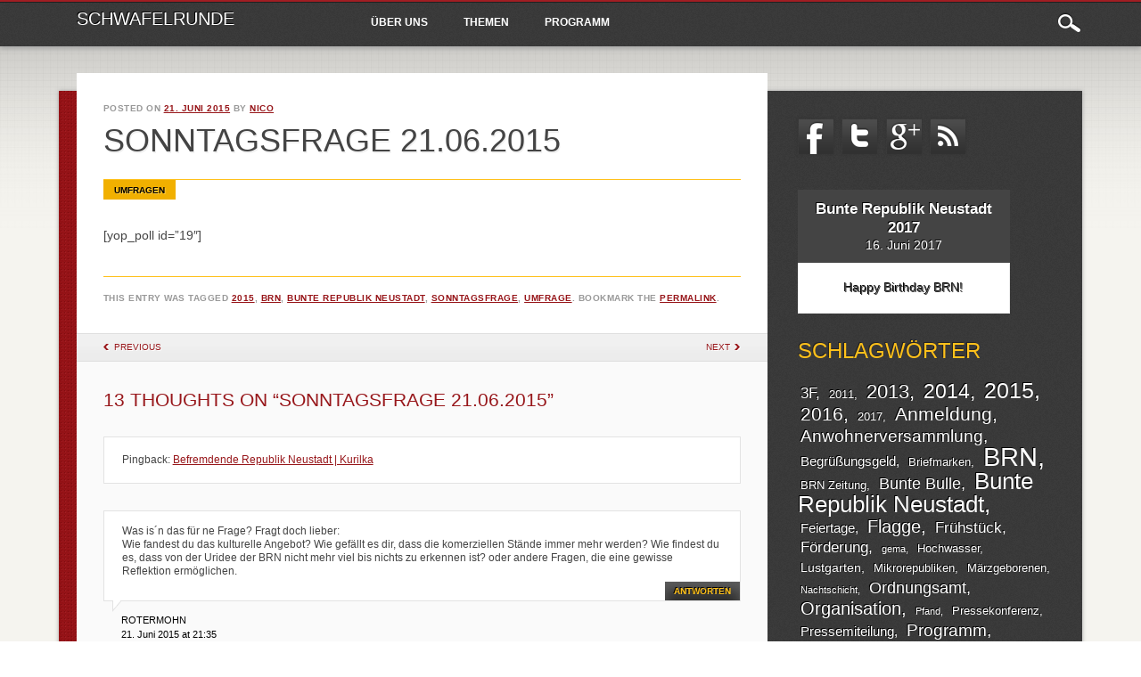

--- FILE ---
content_type: text/html; charset=UTF-8
request_url: https://brn-schwafelrunde.de/2015/06/21/sonntagsfrage-21-06-2015/
body_size: 54138
content:
<!DOCTYPE html>
<html lang="de" class="no-js">
<head>
<meta charset="UTF-8" />
<meta name="viewport" content="width=device-width, initial-scale=1" />
<title>Schwafelrunde | Sonntagsfrage 21.06.2015</title>
<link rel="profile" href="http://gmpg.org/xfn/11" />
<link rel="pingback" href="https://brn-schwafelrunde.de/xmlrpc.php" />


<link rel='dns-prefetch' href='//maps.google.com' />
<link rel='dns-prefetch' href='//code.jquery.com' />
<link rel='dns-prefetch' href='//s.w.org' />
<link rel="alternate" type="application/rss+xml" title="Schwafelrunde &raquo; Feed" href="https://brn-schwafelrunde.de/feed/" />
<link rel="alternate" type="application/rss+xml" title="Schwafelrunde &raquo; Kommentar-Feed" href="https://brn-schwafelrunde.de/comments/feed/" />
<link rel="alternate" type="application/rss+xml" title="Schwafelrunde &raquo; Kommentar-Feed zu Sonntagsfrage 21.06.2015" href="https://brn-schwafelrunde.de/2015/06/21/sonntagsfrage-21-06-2015/feed/" />
		<script type="text/javascript">
			window._wpemojiSettings = {"baseUrl":"https:\/\/s.w.org\/images\/core\/emoji\/12.0.0-1\/72x72\/","ext":".png","svgUrl":"https:\/\/s.w.org\/images\/core\/emoji\/12.0.0-1\/svg\/","svgExt":".svg","source":{"concatemoji":"https:\/\/brn-schwafelrunde.de\/wp-includes\/js\/wp-emoji-release.min.js?ver=5.3.20"}};
			!function(e,a,t){var n,r,o,i=a.createElement("canvas"),p=i.getContext&&i.getContext("2d");function s(e,t){var a=String.fromCharCode;p.clearRect(0,0,i.width,i.height),p.fillText(a.apply(this,e),0,0);e=i.toDataURL();return p.clearRect(0,0,i.width,i.height),p.fillText(a.apply(this,t),0,0),e===i.toDataURL()}function c(e){var t=a.createElement("script");t.src=e,t.defer=t.type="text/javascript",a.getElementsByTagName("head")[0].appendChild(t)}for(o=Array("flag","emoji"),t.supports={everything:!0,everythingExceptFlag:!0},r=0;r<o.length;r++)t.supports[o[r]]=function(e){if(!p||!p.fillText)return!1;switch(p.textBaseline="top",p.font="600 32px Arial",e){case"flag":return s([127987,65039,8205,9895,65039],[127987,65039,8203,9895,65039])?!1:!s([55356,56826,55356,56819],[55356,56826,8203,55356,56819])&&!s([55356,57332,56128,56423,56128,56418,56128,56421,56128,56430,56128,56423,56128,56447],[55356,57332,8203,56128,56423,8203,56128,56418,8203,56128,56421,8203,56128,56430,8203,56128,56423,8203,56128,56447]);case"emoji":return!s([55357,56424,55356,57342,8205,55358,56605,8205,55357,56424,55356,57340],[55357,56424,55356,57342,8203,55358,56605,8203,55357,56424,55356,57340])}return!1}(o[r]),t.supports.everything=t.supports.everything&&t.supports[o[r]],"flag"!==o[r]&&(t.supports.everythingExceptFlag=t.supports.everythingExceptFlag&&t.supports[o[r]]);t.supports.everythingExceptFlag=t.supports.everythingExceptFlag&&!t.supports.flag,t.DOMReady=!1,t.readyCallback=function(){t.DOMReady=!0},t.supports.everything||(n=function(){t.readyCallback()},a.addEventListener?(a.addEventListener("DOMContentLoaded",n,!1),e.addEventListener("load",n,!1)):(e.attachEvent("onload",n),a.attachEvent("onreadystatechange",function(){"complete"===a.readyState&&t.readyCallback()})),(n=t.source||{}).concatemoji?c(n.concatemoji):n.wpemoji&&n.twemoji&&(c(n.twemoji),c(n.wpemoji)))}(window,document,window._wpemojiSettings);
		</script>
		<style type="text/css">
img.wp-smiley,
img.emoji {
	display: inline !important;
	border: none !important;
	box-shadow: none !important;
	height: 1em !important;
	width: 1em !important;
	margin: 0 .07em !important;
	vertical-align: -0.1em !important;
	background: none !important;
	padding: 0 !important;
}
</style>
	<link rel='stylesheet' id='wp-block-library-css'  href='https://brn-schwafelrunde.de/wp-includes/css/dist/block-library/style.min.css?ver=5.3.20' type='text/css' media='all' />
<link rel='stylesheet' id='contact-form-7-css'  href='https://brn-schwafelrunde.de/wp-content/plugins/contact-form-7/includes/css/styles.css?ver=5.1.6' type='text/css' media='all' />
<link rel='stylesheet' id='eventkrake_all-css'  href='https://brn-schwafelrunde.de/wp-content/plugins/g4rf_eventkrake2//css/all.css?ver=5.3.20' type='text/css' media='all' />
<link rel='stylesheet' id='eventkrake_input-css'  href='https://brn-schwafelrunde.de/wp-content/plugins/g4rf_eventkrake2//css/input.css?ver=5.3.20' type='text/css' media='all' />
<link rel='stylesheet' id='eventkrake_jquery-ui-css'  href='https://code.jquery.com/ui/1.10.3/themes/smoothness/jquery-ui.css?ver=5.3.20' type='text/css' media='all' />
<link rel='stylesheet' id='eventkrake_leaflet-css'  href='https://brn-schwafelrunde.de/wp-content/plugins/g4rf_eventkrake2//leaflet/leaflet.css?ver=5.3.20' type='text/css' media='all' />
<link rel='stylesheet' id='fergcorp-milestone-style-css'  href='https://brn-schwafelrunde.de/wp-content/plugins/milestone/css/fergcorp_milestone-style.css?ver=20120208' type='text/css' media='all' />
<link rel='stylesheet' id='noteworthy_style-css'  href='https://brn-schwafelrunde.de/wp-content/themes/noteworthy/style.css?ver=5.3.20' type='text/css' media='all' />
<script type='text/javascript' src='https://brn-schwafelrunde.de/wp-includes/js/jquery/jquery.js?ver=1.12.4-wp'></script>
<script type='text/javascript' src='https://brn-schwafelrunde.de/wp-includes/js/jquery/jquery-migrate.min.js?ver=1.4.1'></script>
<script type='text/javascript' src='https://maps.google.com/maps/api/js?region=DE&#038;ver=5.3.20'></script>
<script type='text/javascript' src='https://brn-schwafelrunde.de/wp-content/plugins/g4rf_eventkrake2//leaflet/leaflet.js?ver=5.3.20'></script>
<script type='text/javascript' src='https://brn-schwafelrunde.de/wp-content/plugins/g4rf_eventkrake2//js/plugin.js?ver=5.3.20'></script>
<script type='text/javascript' src='https://brn-schwafelrunde.de/wp-includes/js/jquery/ui/core.min.js?ver=1.11.4'></script>
<script type='text/javascript' src='https://brn-schwafelrunde.de/wp-includes/js/jquery/ui/datepicker.min.js?ver=1.11.4'></script>
<script type='text/javascript'>
jQuery(document).ready(function(jQuery){jQuery.datepicker.setDefaults({"closeText":"Schlie\u00dfen","currentText":"Heute","monthNames":["Januar","Februar","M\u00e4rz","April","Mai","Juni","Juli","August","September","Oktober","November","Dezember"],"monthNamesShort":["Jan.","Feb.","M\u00e4rz","Apr.","Mai","Juni","Juli","Aug.","Sep.","Okt.","Nov.","Dez."],"nextText":"Weiter","prevText":"Zur\u00fcck","dayNames":["Sonntag","Montag","Dienstag","Mittwoch","Donnerstag","Freitag","Samstag"],"dayNamesShort":["So.","Mo.","Di.","Mi.","Do.","Fr.","Sa."],"dayNamesMin":["S","M","D","M","D","F","S"],"dateFormat":"d. MM yy","firstDay":1,"isRTL":false});});
</script>
<script type='text/javascript'>
/* <![CDATA[ */
var EventkrakeInputAjax = {"url":"https:\/\/brn-schwafelrunde.de\/wp-admin\/admin-ajax.php"};
/* ]]> */
</script>
<script type='text/javascript' src='https://brn-schwafelrunde.de/wp-content/plugins/g4rf_eventkrake2//js/input.js?ver=5.3.20'></script>
<script type='text/javascript' src='https://brn-schwafelrunde.de/wp-content/themes/noteworthy/library/js/modernizr-2.6.1.min.js?ver=2.6.1'></script>
<script type='text/javascript' src='https://brn-schwafelrunde.de/wp-content/themes/noteworthy/library/js/jquery.nicescroll.js?ver=3.0.0'></script>
<script type='text/javascript' src='https://brn-schwafelrunde.de/wp-content/themes/noteworthy/library/js/scripts.js?ver=1.0.0'></script>
<link rel='https://api.w.org/' href='https://brn-schwafelrunde.de/wp-json/' />
<link rel="EditURI" type="application/rsd+xml" title="RSD" href="https://brn-schwafelrunde.de/xmlrpc.php?rsd" />
<link rel="wlwmanifest" type="application/wlwmanifest+xml" href="https://brn-schwafelrunde.de/wp-includes/wlwmanifest.xml" /> 
<link rel='prev' title='Programmheft 2015' href='https://brn-schwafelrunde.de/2015/06/18/programmheft-2015/' />
<link rel='next' title='Quo vadis BRN &#8211; wer feiert und warum?' href='https://brn-schwafelrunde.de/2015/06/22/quo-vadis-brn-wer-feiert-und-warum-ein-pamphlet-und-eine-versammlung-am-8-7-um-19-uhr-in-der-scheune/' />
<meta name="generator" content="WordPress 5.3.20" />
<link rel="canonical" href="https://brn-schwafelrunde.de/2015/06/21/sonntagsfrage-21-06-2015/" />
<link rel='shortlink' href='https://brn-schwafelrunde.de/?p=1242' />
<link rel="alternate" type="application/json+oembed" href="https://brn-schwafelrunde.de/wp-json/oembed/1.0/embed?url=https%3A%2F%2Fbrn-schwafelrunde.de%2F2015%2F06%2F21%2Fsonntagsfrage-21-06-2015%2F" />
<link rel="alternate" type="text/xml+oembed" href="https://brn-schwafelrunde.de/wp-json/oembed/1.0/embed?url=https%3A%2F%2Fbrn-schwafelrunde.de%2F2015%2F06%2F21%2Fsonntagsfrage-21-06-2015%2F&#038;format=xml" />
<!-- Analytics by WP-Statistics v12.6.12 - https://wp-statistics.com/ -->
<style type="text/css">.recentcomments a{display:inline !important;padding:0 !important;margin:0 !important;}</style><style type="text/css" id="custom-background-css">
body.custom-background { background-image: url("https://brn-schwafelrunde.de/wp-content/themes/noteworthy/library/images/bg.jpg"); background-position: left top; background-size: auto; background-repeat: repeat; background-attachment: scroll; }
</style>
	<link rel="icon" href="https://brn-schwafelrunde.de/wp-content/uploads/2017/04/unnamed-150x150.png" sizes="32x32" />
<link rel="icon" href="https://brn-schwafelrunde.de/wp-content/uploads/2017/04/unnamed.png" sizes="192x192" />
<link rel="apple-touch-icon-precomposed" href="https://brn-schwafelrunde.de/wp-content/uploads/2017/04/unnamed.png" />
<meta name="msapplication-TileImage" content="https://brn-schwafelrunde.de/wp-content/uploads/2017/04/unnamed.png" />
</head>

<body class="post-template-default single single-post postid-1242 single-format-standard custom-background">

<div id="wrapper">

    <header id="branding" role="banner">
      
      <div id="top-red">
        <div id="search-box">
           <div id="close-x">x</div>
           <form role="search" method="get" id="searchform" class="searchform" action="https://brn-schwafelrunde.de/">
				<div>
					<label class="screen-reader-text" for="s">Suche nach:</label>
					<input type="text" value="" name="s" id="s" />
					<input type="submit" id="searchsubmit" value="Suchen" />
				</div>
			</form>        </div>
      </div>
      
      <div id="inner-header" class="clearfix">
        
        <hgroup id="site-heading">
            <h1 id="site-title"><a href="https://brn-schwafelrunde.de/" title="Schwafelrunde" rel="home">Schwafelrunde</a></h1>
        </hgroup>
    
        <nav id="access" role="navigation">
            <h1 class="assistive-text section-heading">Main menu</h1>
            <div class="skip-link screen-reader-text"><a href="#content" title="Skip to content">Skip to content</a></div>
            <div class="menu"><ul id="menu-main_menu" class="menu"><li id="menu-item-14" class="menu-item menu-item-type-taxonomy menu-item-object-category menu-item-has-children menu-item-14"><a href="https://brn-schwafelrunde.de/category/schwafelrunde/">Über uns</a>
<ul class="sub-menu">
	<li id="menu-item-665" class="menu-item menu-item-type-taxonomy menu-item-object-category menu-item-665"><a href="https://brn-schwafelrunde.de/category/schwafelrunde/aktionen/">Aktionen</a></li>
	<li id="menu-item-13" class="menu-item menu-item-type-taxonomy menu-item-object-category menu-item-13"><a href="https://brn-schwafelrunde.de/category/schwafelrunde/protokoll/">Protokoll</a></li>
	<li id="menu-item-1076" class="menu-item menu-item-type-taxonomy menu-item-object-category menu-item-1076"><a href="https://brn-schwafelrunde.de/category/schwafelrunde/treffen/">Treffen</a></li>
	<li id="menu-item-227" class="menu-item menu-item-type-taxonomy menu-item-object-category menu-item-227"><a href="https://brn-schwafelrunde.de/category/schwafelrunde/schwafler/">Schwafler</a></li>
	<li id="menu-item-12" class="menu-item menu-item-type-post_type menu-item-object-page menu-item-12"><a href="https://brn-schwafelrunde.de/kontakt/">Kontakt</a></li>
</ul>
</li>
<li id="menu-item-1075" class="menu-item menu-item-type-custom menu-item-object-custom menu-item-home menu-item-has-children menu-item-1075"><a href="http://brn-schwafelrunde.de">Themen</a>
<ul class="sub-menu">
	<li id="menu-item-1074" class="menu-item menu-item-type-taxonomy menu-item-object-category menu-item-1074"><a href="https://brn-schwafelrunde.de/category/organisation/">Organisation</a></li>
	<li id="menu-item-1575" class="menu-item menu-item-type-taxonomy menu-item-object-category menu-item-1575"><a href="https://brn-schwafelrunde.de/category/schwafelrunde/workshops/">Workshops</a></li>
	<li id="menu-item-1591" class="menu-item menu-item-type-custom menu-item-object-custom menu-item-1591"><a href="http://brn-schwafelrunde.de/2014/03/12/flaggenbestellung/">Flaggen</a></li>
	<li id="menu-item-1072" class="menu-item menu-item-type-taxonomy menu-item-object-category menu-item-1072"><a href="https://brn-schwafelrunde.de/category/geschichte/">Geschichte</a></li>
	<li id="menu-item-1073" class="menu-item menu-item-type-taxonomy menu-item-object-category menu-item-1073"><a href="https://brn-schwafelrunde.de/category/international/">International</a></li>
	<li id="menu-item-1147" class="menu-item menu-item-type-taxonomy menu-item-object-category current-post-ancestor current-menu-parent current-post-parent menu-item-1147"><a href="https://brn-schwafelrunde.de/category/umfragen/">Umfragen</a></li>
</ul>
</li>
<li id="menu-item-2592" class="menu-item menu-item-type-post_type menu-item-object-page menu-item-2592"><a href="https://brn-schwafelrunde.de/brn2017/">Programm</a></li>
</ul></div>            
        </nav><!-- #access -->
        
        <div id="search-icon"></div>
      </div>
    </header><!-- #branding -->
    
    <div id="container">
    <div id="content" class="clearfix">
        
        <div id="main" class="col620 clearfix" role="main">

			
				
<article id="post-1242" class="post-1242 post type-post status-publish format-standard has-post-thumbnail hentry category-umfragen tag-66 tag-brn tag-bunte-republik-neustadt tag-sonntagsfrage tag-umfrage">
	<header class="entry-header">
    	<div class="entry-meta">
			<span class="sep">Posted on </span><a href="https://brn-schwafelrunde.de/2015/06/21/sonntagsfrage-21-06-2015/" title="18:38" rel="bookmark"><time class="entry-date" datetime="2015-06-21T18:38:49+02:00">21. Juni 2015</time></a><span class="byline"> <span class="sep"> by </span> <span class="author vcard"><a class="url fn n" href="https://brn-schwafelrunde.de/author/gizzmo/" title="View all posts by Nico" rel="author">Nico</a></span></span>		</div><!-- .entry-meta -->
		<h1 class="entry-title">Sonntagsfrage 21.06.2015</h1>
        <div class="item-cat">
			            <span class="cat-links">
                <a href="https://brn-schwafelrunde.de/category/umfragen/" rel="tag">Umfragen</a>            </span>
                    </div>
	</header><!-- .entry-header -->
    

	<div class="entry-content post_content">
		<p>[yop_poll id=&#8221;19&#8243;]</p>
			</div><!-- .entry-content -->

	<footer class="entry-meta">
		This entry was  tagged <a href="https://brn-schwafelrunde.de/tag/2015/" rel="tag">2015</a>, <a href="https://brn-schwafelrunde.de/tag/brn/" rel="tag">BRN</a>, <a href="https://brn-schwafelrunde.de/tag/bunte-republik-neustadt/" rel="tag">Bunte Republik Neustadt</a>, <a href="https://brn-schwafelrunde.de/tag/sonntagsfrage/" rel="tag">Sonntagsfrage</a>, <a href="https://brn-schwafelrunde.de/tag/umfrage/" rel="tag">Umfrage</a>. Bookmark the <a href="https://brn-schwafelrunde.de/2015/06/21/sonntagsfrage-21-06-2015/" title="Permalink to Sonntagsfrage 21.06.2015" rel="bookmark">permalink</a>.
			</footer><!-- .entry-meta -->
</article><!-- #post-1242 -->

					<nav id="nav-below">
		<h1 class="assistive-text section-heading">Post navigation</h1>

	
		<div class="nav-previous"><a href="https://brn-schwafelrunde.de/2015/06/18/programmheft-2015/" rel="prev"><span class="meta-nav">Previous</span></a></div>		<div class="nav-next"><a href="https://brn-schwafelrunde.de/2015/06/22/quo-vadis-brn-wer-feiert-und-warum-ein-pamphlet-und-eine-versammlung-am-8-7-um-19-uhr-in-der-scheune/" rel="next"><span class="meta-nav">Next</span></a></div>
	
	</nav><!-- #nav-below -->
	
					<div id="comments">
	
	
			<h2 id="comments-title">
			13 thoughts on &ldquo;<span>Sonntagsfrage 21.06.2015</span>&rdquo;		</h2>


		<ol class="commentlist">
				<li class="post pingback">
		<p>Pingback: <a href='https://kurilkablog.wordpress.com/2015/06/21/befremdende-republik-neustadt/' rel='external nofollow ugc' class='url'>Befremdende Republik Neustadt | Kurilka</a></p>
	</li><!-- #comment-## -->
	<li class="comment even thread-even depth-1" id="li-comment-155">
		<article id="comment-155">
			<div class="comment-content">
				<p>Was is´n das für ne Frage? Fragt doch lieber:<br />
Wie fandest du das kulturelle Angebot? Wie gefällt es dir, dass die komerziellen Stände immer mehr werden? Wie findest du es, dass von der Uridee der BRN nicht mehr viel bis nichts zu erkennen ist? oder andere Fragen, die eine gewisse Reflektion ermöglichen.</p>
                			  	<div class="reply">
				<a rel='nofollow' class='comment-reply-link' href='https://brn-schwafelrunde.de/2015/06/21/sonntagsfrage-21-06-2015/?replytocom=155#respond' data-commentid="155" data-postid="1242" data-belowelement="comment-155" data-respondelement="respond" aria-label='Auf rotermohn antworten'>Antworten</a>			  	</div><!-- .reply -->
            </div>

            <footer class="clearfix comment-head">
				<div class="comment-author vcard">
									</div><!-- .comment-author .vcard -->
				
				<div class="comment-meta commentmetadata">
					<cite class="fn">rotermohn</cite>					<time pubdate datetime="2015-06-21T21:35:00+02:00"><a href="https://brn-schwafelrunde.de/2015/06/21/sonntagsfrage-21-06-2015/#comment-155">
					21. Juni 2015 at 21:35					</a></time>
									</div><!-- .comment-meta .commentmetadata -->
			</footer>
		</article><!-- #comment-## -->

	<ul class="children">
	<li class="comment odd alt depth-2" id="li-comment-163">
		<article id="comment-163">
			<div class="comment-content">
				<p>Eben so isses! Wer hier eingefallen ist und sich so richtig ausgetobt hat, sagt super, wer denkt da kann mann überall hinpinkeln (gibt ja auch nichts anderes) findet das auch super! Wer hier wohnt und die restlichen 363 Tage lebt hat andere Fragen&#8230;!</p>
<p>P.S.: Evtl.. sollte die die komerzielle &#8220;Festival&#8221;-BRN mal  auf die Elbwiesen &#8220;ausgelagert&#8221; werden, dann können wir wieder in die Hinterhöfe&#8230;</p>
                			  	<div class="reply">
				<a rel='nofollow' class='comment-reply-link' href='https://brn-schwafelrunde.de/2015/06/21/sonntagsfrage-21-06-2015/?replytocom=163#respond' data-commentid="163" data-postid="1242" data-belowelement="comment-163" data-respondelement="respond" aria-label='Auf Lars Franke antworten'>Antworten</a>			  	</div><!-- .reply -->
            </div>

            <footer class="clearfix comment-head">
				<div class="comment-author vcard">
									</div><!-- .comment-author .vcard -->
				
				<div class="comment-meta commentmetadata">
					<cite class="fn">Lars Franke</cite>					<time pubdate datetime="2015-06-22T21:45:45+02:00"><a href="https://brn-schwafelrunde.de/2015/06/21/sonntagsfrage-21-06-2015/#comment-163">
					22. Juni 2015 at 21:45					</a></time>
									</div><!-- .comment-meta .commentmetadata -->
			</footer>
		</article><!-- #comment-## -->

	</li><!-- #comment-## -->
</ul><!-- .children -->
</li><!-- #comment-## -->
	<li class="comment even thread-odd thread-alt depth-1" id="li-comment-156">
		<article id="comment-156">
			<div class="comment-content">
				<p>Ich schließe mich ausdrücklich &#8220;ROTERMOHN&#8221; an! Die Frage ist so nicht zu stellen und gleich gar nicht zu beantworten. Schon gleich gar nicht, nachdem es dieses Jahr relativ viel Kritik gibt und gab. Die sollte von euch endlich einmal erhört werden!<br />
Ich bin seit der ersten BRN dabei und boykottiere das Treiben mittlerweile, was komischerweise auch alle die tun, die wie ich von Anfang an dabei waren und noch heute in der Neustadt leben. All das hat nichts damit zu tun, dass wir jetzt im &#8220;gesetzten&#8221; Alter wären und wir am &#8220;generation gap&#8221; leiden würden. Es geht um den Geist und die Idee hinter der BRN, die nur noch Makulatur ist.</p>
<p>Beste Grüße!</p>
                			  	<div class="reply">
				<a rel='nofollow' class='comment-reply-link' href='https://brn-schwafelrunde.de/2015/06/21/sonntagsfrage-21-06-2015/?replytocom=156#respond' data-commentid="156" data-postid="1242" data-belowelement="comment-156" data-respondelement="respond" aria-label='Auf Wieland antworten'>Antworten</a>			  	</div><!-- .reply -->
            </div>

            <footer class="clearfix comment-head">
				<div class="comment-author vcard">
									</div><!-- .comment-author .vcard -->
				
				<div class="comment-meta commentmetadata">
					<cite class="fn">Wieland</cite>					<time pubdate datetime="2015-06-22T08:26:30+02:00"><a href="https://brn-schwafelrunde.de/2015/06/21/sonntagsfrage-21-06-2015/#comment-156">
					22. Juni 2015 at 08:26					</a></time>
									</div><!-- .comment-meta .commentmetadata -->
			</footer>
		</article><!-- #comment-## -->

	</li><!-- #comment-## -->
	<li class="comment odd alt thread-even depth-1" id="li-comment-157">
		<article id="comment-157">
			<div class="comment-content">
				<p>Wenn Ihr alle Fragen so stellt, dann ist es klar, dass Ihr die falschen Antworten habt.<br />
Wie lange gibt es die Schwafelrunde jetzt schon? Hat sich seit dem an der BRN etwas verbessert? Nein! Es ist von Jahr zu Jahr immer schlimmer geworden.<br />
Es gibt sie zwar noch, diese kleinen feinen Dinge. Aber ich komme nicht hin, weil mich gewaltige Vieherden, welche an endlosen Kommerz- und Mainstream-Trögen vorbeiziehen, daran hindern.<br />
Der Höhepunkt des Bierwagen- und Fressbuden-Festivals in diesem Jahr war der Martin-Luther.Platz &#8211; irgendetwas zwischen Weihnachtsmarkt und Rummel. War eigentlich Hein Mück da?</p>
                			  	<div class="reply">
				<a rel='nofollow' class='comment-reply-link' href='https://brn-schwafelrunde.de/2015/06/21/sonntagsfrage-21-06-2015/?replytocom=157#respond' data-commentid="157" data-postid="1242" data-belowelement="comment-157" data-respondelement="respond" aria-label='Auf Michail antworten'>Antworten</a>			  	</div><!-- .reply -->
            </div>

            <footer class="clearfix comment-head">
				<div class="comment-author vcard">
									</div><!-- .comment-author .vcard -->
				
				<div class="comment-meta commentmetadata">
					<cite class="fn">Michail</cite>					<time pubdate datetime="2015-06-22T14:28:04+02:00"><a href="https://brn-schwafelrunde.de/2015/06/21/sonntagsfrage-21-06-2015/#comment-157">
					22. Juni 2015 at 14:28					</a></time>
									</div><!-- .comment-meta .commentmetadata -->
			</footer>
		</article><!-- #comment-## -->

	<ul class="children">
	<li class="comment even depth-2" id="li-comment-169">
		<article id="comment-169">
			<div class="comment-content">
				<p>Hein Mück war auf der Alaunstraße, höhe Kaffee Sperling.</p>
                			  	<div class="reply">
				<a rel='nofollow' class='comment-reply-link' href='https://brn-schwafelrunde.de/2015/06/21/sonntagsfrage-21-06-2015/?replytocom=169#respond' data-commentid="169" data-postid="1242" data-belowelement="comment-169" data-respondelement="respond" aria-label='Auf Jan antworten'>Antworten</a>			  	</div><!-- .reply -->
            </div>

            <footer class="clearfix comment-head">
				<div class="comment-author vcard">
									</div><!-- .comment-author .vcard -->
				
				<div class="comment-meta commentmetadata">
					<cite class="fn">Jan</cite>					<time pubdate datetime="2015-06-27T12:30:05+02:00"><a href="https://brn-schwafelrunde.de/2015/06/21/sonntagsfrage-21-06-2015/#comment-169">
					27. Juni 2015 at 12:30					</a></time>
									</div><!-- .comment-meta .commentmetadata -->
			</footer>
		</article><!-- #comment-## -->

	</li><!-- #comment-## -->
</ul><!-- .children -->
</li><!-- #comment-## -->
	<li class="comment odd alt thread-odd thread-alt depth-1" id="li-comment-158">
		<article id="comment-158">
			<div class="comment-content">
				<p>Seit über 20Jahren das gleiche Lied. Es waren schon immer zu viele Punks oder Goahörer oder HipHoper oder Technofans, zu viele Bratwürste oder Dönerstände oder indische Küchen, zuviele Prohliser oder Gorbitzer oder Autonome oder Hools oder Touristen oder Polizisten. Natürlich war das Bier immer zu teuer und zu billig, die Standmieten zu hoch und zu niedrig. Seit zwei Jahrzehnten gibt es kaum noch Stände von Kindern, bunte Aktionen von Anwohnern und Kleinkünstler auf dem Straßenfest mit der größten Kleinkunstdichte in Europa. Ich habe vor einem Jahrzehnt aufgehört dieses Lied mitzusingen und genieße lieber die vielen bunten Ecken, die es nach wie vor fast überall in der Neustadt gibt. Seit dem lausche ich wieder Liedermachern, besuche Galerien, schaue Filme im kleinsten Kino der Welt, staune über experimentierende Kinder, frühstücke selbstgemachten Kuchen an fremden Tischen, pogge mit Punks, rave zu verrückten elektronischen Sounds, relaxe bei zuckersüßer Independent-Musik und freue mich, dass dies erst der Freitag war. Ich kann jeden verstehen, der nach einigen Jahren keine Lust mehr auf dieses Fest hat. Aber es allen vorzuenthalten, kann auch keine Lösung sein. Probleme gibt es natürlich mit dem stetig wachsenden Disco-Publikum. Das hatten wir allerdings auch schon mal, damals mit den Punks und es wurde dank dem Merkwürden e.V. eine prima Lösung im Alaunpark gefunden.</p>
<p>In diesem Sinne, ich bin auch für ein Jahr Pause bis Juni 2016 und hoffe es machen dann wieder so viele Neustädter mit. Jeder kann sich einbringen und damit das Fest mitgestalten. Wandeln durch handeln wäre vielleicht ein gutes Motto für nächstes Jahr 😉</p>
                			  	<div class="reply">
				<a rel='nofollow' class='comment-reply-link' href='https://brn-schwafelrunde.de/2015/06/21/sonntagsfrage-21-06-2015/?replytocom=158#respond' data-commentid="158" data-postid="1242" data-belowelement="comment-158" data-respondelement="respond" aria-label='Auf Kappe antworten'>Antworten</a>			  	</div><!-- .reply -->
            </div>

            <footer class="clearfix comment-head">
				<div class="comment-author vcard">
									</div><!-- .comment-author .vcard -->
				
				<div class="comment-meta commentmetadata">
					<cite class="fn">Kappe</cite>					<time pubdate datetime="2015-06-22T16:12:53+02:00"><a href="https://brn-schwafelrunde.de/2015/06/21/sonntagsfrage-21-06-2015/#comment-158">
					22. Juni 2015 at 16:12					</a></time>
									</div><!-- .comment-meta .commentmetadata -->
			</footer>
		</article><!-- #comment-## -->

	<ul class="children">
	<li class="comment even depth-2" id="li-comment-162">
		<article id="comment-162">
			<div class="comment-content">
				<p>Vielen Dank für diesen erfrischenden Beitrag. Jeder ist selbst dafür verantwortlich, dass die BRN auch nächstes Jahr zu einem sehr schönen Stadtteilfest wird.</p>
                			  	<div class="reply">
				<a rel='nofollow' class='comment-reply-link' href='https://brn-schwafelrunde.de/2015/06/21/sonntagsfrage-21-06-2015/?replytocom=162#respond' data-commentid="162" data-postid="1242" data-belowelement="comment-162" data-respondelement="respond" aria-label='Auf Alex antworten'>Antworten</a>			  	</div><!-- .reply -->
            </div>

            <footer class="clearfix comment-head">
				<div class="comment-author vcard">
									</div><!-- .comment-author .vcard -->
				
				<div class="comment-meta commentmetadata">
					<cite class="fn">Alex</cite>					<time pubdate datetime="2015-06-22T20:19:44+02:00"><a href="https://brn-schwafelrunde.de/2015/06/21/sonntagsfrage-21-06-2015/#comment-162">
					22. Juni 2015 at 20:19					</a></time>
									</div><!-- .comment-meta .commentmetadata -->
			</footer>
		</article><!-- #comment-## -->

	</li><!-- #comment-## -->
</ul><!-- .children -->
</li><!-- #comment-## -->
	<li class="comment odd alt thread-even depth-1" id="li-comment-159">
		<article id="comment-159">
			<div class="comment-content">
				<p>Ja die Schwafelrunde hat sich bei der Auswahl der Fragen generell ziemlich &#8220;bescheiden&#8221; angestellt &#8230; die Fragen nach der Zukunft und generell was Kritik angeht werden einfach nicht gestellt &#8230;</p>
                			  	<div class="reply">
				<a rel='nofollow' class='comment-reply-link' href='https://brn-schwafelrunde.de/2015/06/21/sonntagsfrage-21-06-2015/?replytocom=159#respond' data-commentid="159" data-postid="1242" data-belowelement="comment-159" data-respondelement="respond" aria-label='Auf randy antworten'>Antworten</a>			  	</div><!-- .reply -->
            </div>

            <footer class="clearfix comment-head">
				<div class="comment-author vcard">
									</div><!-- .comment-author .vcard -->
				
				<div class="comment-meta commentmetadata">
					<cite class="fn">randy</cite>					<time pubdate datetime="2015-06-22T16:27:59+02:00"><a href="https://brn-schwafelrunde.de/2015/06/21/sonntagsfrage-21-06-2015/#comment-159">
					22. Juni 2015 at 16:27					</a></time>
									</div><!-- .comment-meta .commentmetadata -->
			</footer>
		</article><!-- #comment-## -->

	<ul class="children">
	<li class="comment even depth-2" id="li-comment-161">
		<article id="comment-161">
			<div class="comment-content">
				<p>Tja, so ist das doch immer mit den &#8220;Politikern&#8221;. Sie verschließen die Augen vor dem, was die wollen, in dessen Dienst sie sich einst gestellt haben und handeln nur noch im Auftrag der Wirtschaft. Warum sollte das in einer Mikrorepublik anders sein.<br />
Am Ende gibt es vielleicht sogar eine &#8220;Patriotische Neustädter gegen die Kommerzialisierung des Mickey-Landes&#8221;. Wer weiß&#8230;<br />
So kann es jedenfalls nicht mehr weitergehen, was auch die &#8220;Schwafelrunde&#8221; langsam einmal einsehen sollte.</p>
<p>Quo vadis, BRN..?</p>
                			  	<div class="reply">
				<a rel='nofollow' class='comment-reply-link' href='https://brn-schwafelrunde.de/2015/06/21/sonntagsfrage-21-06-2015/?replytocom=161#respond' data-commentid="161" data-postid="1242" data-belowelement="comment-161" data-respondelement="respond" aria-label='Auf Wieland antworten'>Antworten</a>			  	</div><!-- .reply -->
            </div>

            <footer class="clearfix comment-head">
				<div class="comment-author vcard">
									</div><!-- .comment-author .vcard -->
				
				<div class="comment-meta commentmetadata">
					<cite class="fn">Wieland</cite>					<time pubdate datetime="2015-06-22T19:52:26+02:00"><a href="https://brn-schwafelrunde.de/2015/06/21/sonntagsfrage-21-06-2015/#comment-161">
					22. Juni 2015 at 19:52					</a></time>
									</div><!-- .comment-meta .commentmetadata -->
			</footer>
		</article><!-- #comment-## -->

	</li><!-- #comment-## -->
</ul><!-- .children -->
</li><!-- #comment-## -->
	<li class="comment odd alt thread-odd thread-alt depth-1" id="li-comment-164">
		<article id="comment-164">
			<div class="comment-content">
				<p>@Kappe:<br />
Es freut mich, dass Dir die BRN noch gefällt. Wie ich gesehen habe, gefällt sie sogar sehr, sehr vielen Leuten – zu vielen. Es geht nicht um ein paar Buden. Es geht um eine absolute Dominanz. Es geht um einen jahrelangen Trend, den jeder sah aber keiner etwas dagegen tat. Das sich der Einfallsreichtum eines Kneipenbesitzers darin erschöpft, seine Teke zu verlängert, indem er einen Bierwagen davor stellt, ist bedauerlich aber logisch. Gleiches gilt für die Fressbuden. Hier helfen keine Aufrufe an die Neustädter, rechtzeitig die Plätze zu besetzen. Hier hilft nur ein klares Konzept und die daraus resultierende Genehmigungspolitik. Es gibt doch ein Konzept?<br />
Inzwischen glaube ich aber, dass die Abwärts-Entwicklung der BRN mit der Zwischenstufe Prollfest nicht mehr aufzuhalten ist. Egal wie viele Jahre die BRN aussetzen wird &#8211; es ist vorbei. Genauso, wie das ganze Viertel vorbei ist. Die Mieten sind inzwischen nur noch von Betuchten und WGs bezahlbar, Künstler und Kulturschaffende werden vertrieben. Und ein Stadtteil, der sich lediglich über Kneipen definiert, hat keine gute Zukunft.<br />
Wie der Stadtteil, so seine Feste.</p>
                			  	<div class="reply">
				<a rel='nofollow' class='comment-reply-link' href='https://brn-schwafelrunde.de/2015/06/21/sonntagsfrage-21-06-2015/?replytocom=164#respond' data-commentid="164" data-postid="1242" data-belowelement="comment-164" data-respondelement="respond" aria-label='Auf Michail antworten'>Antworten</a>			  	</div><!-- .reply -->
            </div>

            <footer class="clearfix comment-head">
				<div class="comment-author vcard">
									</div><!-- .comment-author .vcard -->
				
				<div class="comment-meta commentmetadata">
					<cite class="fn">Michail</cite>					<time pubdate datetime="2015-06-23T11:19:23+02:00"><a href="https://brn-schwafelrunde.de/2015/06/21/sonntagsfrage-21-06-2015/#comment-164">
					23. Juni 2015 at 11:19					</a></time>
									</div><!-- .comment-meta .commentmetadata -->
			</footer>
		</article><!-- #comment-## -->

	</li><!-- #comment-## -->
	<li class="comment even thread-even depth-1" id="li-comment-165">
		<article id="comment-165">
			<div class="comment-content">
				<p>Ein einfaches Konzept wäre, die Vergabe der Standflächen anders zu regeln.<br />
Ich stelle mir das so vor: Privatpersonen bekommen das Vorrecht zu günstigen Preisen (20 EUR für drei Tage z.B.) und müssen nachweisen, dass sie kein übersteigertes wirtschaftliches Interesse haben und Getränke etc. nur in gewissem Rahmen anbieten. Der Rest der Stellflächen ist limitiert und wird per Losverfahren an Gewerbetreibende vergeben und das zu gestaffelten Preisen, je nach Umfang des Angebotes und Anbieter. Ein Bierwagen kostet beispielsweise mehr als ein Stand vor einem Buchladen etc. Ein Teil der Gebühren fließt das entweder in die Säuberungsaktion am Sonntag/Montag oder kommt einem sozialen oder kulturellen Zweck in Dresden zugute. Zudem wäre eine generelle Ruhepause um die Mittagszeit angebracht.<br />
Und es muss besser geregelt werden, dass nicht ein Boxenturm am anderen steht. Klar, Regelungen widersprechen ein wenig dem Konzept &#8220;BRN&#8221;, aber anders ist das nicht zu ändern, was so vielen aufstößt und weshalb viele die Flucht ergreifen, die hier &#8211; immer noch &#8220;gut und günstig&#8221; &#8211; wohnen.<br />
Trotzdem bin auch ich für ein Aussetzen der BRN, damit wir alles zum Nachdenken kommen können. Das sonntägliche Frühstück würde ich trotzdem stattfinden lassen.</p>
                			  	<div class="reply">
				<a rel='nofollow' class='comment-reply-link' href='https://brn-schwafelrunde.de/2015/06/21/sonntagsfrage-21-06-2015/?replytocom=165#respond' data-commentid="165" data-postid="1242" data-belowelement="comment-165" data-respondelement="respond" aria-label='Auf Wieland antworten'>Antworten</a>			  	</div><!-- .reply -->
            </div>

            <footer class="clearfix comment-head">
				<div class="comment-author vcard">
									</div><!-- .comment-author .vcard -->
				
				<div class="comment-meta commentmetadata">
					<cite class="fn">Wieland</cite>					<time pubdate datetime="2015-06-23T18:21:21+02:00"><a href="https://brn-schwafelrunde.de/2015/06/21/sonntagsfrage-21-06-2015/#comment-165">
					23. Juni 2015 at 18:21					</a></time>
									</div><!-- .comment-meta .commentmetadata -->
			</footer>
		</article><!-- #comment-## -->

	</li><!-- #comment-## -->
	<li class="comment odd alt thread-odd thread-alt depth-1" id="li-comment-166">
		<article id="comment-166">
			<div class="comment-content">
				<p>Ich möchte mal eine Lanze für die Schwafelrunde brechen. Ich glaube, wenn einem der &#8220;Niedergang&#8221; der BRN nicht anzulasten ist, dann diesen Leuten. Wer einige davon kennt, weiß, wie sehr die sich selbst eine möglichst einfallsreiche, kreative und bunte BRN wünschen. Das Problem ist aber, dass die paar Leute in der Schwafelrunde sich kein tolles Programm aus den Rippen schneiden können, wenn a) die strukturellen, äußeren Gegebenheiten immer mehr eingeschränkt werden, b) möglicherweise finanzielle Unterstützung fehlt ? und vor allem c) wenig Engagement und Eigeninitiative aus der Bevölkerung kommt. Um es mal mit de Maiziere zu sagen: Es gibt keinen Königsweg für die BRN. Ich glaube, dass man auf die veränderten Gegebenheiten in der Neustadt reagieren müsste. Vor allem darauf, dass weniger Platz ist als früher. Und ich denke, dass man vielleicht von den drei Tagen Dauergaudi weg muss. Trotzdem, bei aller berechtigter Kritik: Werdet nicht unfair.</p>
                			  	<div class="reply">
				<a rel='nofollow' class='comment-reply-link' href='https://brn-schwafelrunde.de/2015/06/21/sonntagsfrage-21-06-2015/?replytocom=166#respond' data-commentid="166" data-postid="1242" data-belowelement="comment-166" data-respondelement="respond" aria-label='Auf Jane antworten'>Antworten</a>			  	</div><!-- .reply -->
            </div>

            <footer class="clearfix comment-head">
				<div class="comment-author vcard">
									</div><!-- .comment-author .vcard -->
				
				<div class="comment-meta commentmetadata">
					<cite class="fn"><a href='http://kurilkablog.wordpress.com' rel='external nofollow ugc' class='url'>Jane</a></cite>					<time pubdate datetime="2015-06-24T09:26:01+02:00"><a href="https://brn-schwafelrunde.de/2015/06/21/sonntagsfrage-21-06-2015/#comment-166">
					24. Juni 2015 at 09:26					</a></time>
									</div><!-- .comment-meta .commentmetadata -->
			</footer>
		</article><!-- #comment-## -->

	</li><!-- #comment-## -->
		</ol>

		
	
	
		<div id="respond" class="comment-respond">
		<h3 id="reply-title" class="comment-reply-title">Schreibe einen Kommentar <small><a rel="nofollow" id="cancel-comment-reply-link" href="/2015/06/21/sonntagsfrage-21-06-2015/#respond" style="display:none;">Antwort abbrechen</a></small></h3><form action="https://brn-schwafelrunde.de/wp-comments-post.php" method="post" id="commentform" class="comment-form"><p class="comment-notes"><span id="email-notes">Deine E-Mail-Adresse wird nicht veröffentlicht.</span> Erforderliche Felder sind mit <span class="required">*</span> markiert</p><p class="comment-form-comment"><label for="comment">Kommentar</label> <textarea autocomplete="nope"  id="f89a54fb1b"  name="f89a54fb1b"   cols="45" rows="8" maxlength="65525" required="required"></textarea><textarea id="comment" aria-hidden="true" name="comment" autocomplete="nope" style="padding:0;clip:rect(1px, 1px, 1px, 1px);position:absolute !important;white-space:nowrap;height:1px;width:1px;overflow:hidden;" tabindex="-1"></textarea><script type="text/javascript">document.getElementById("comment").setAttribute( "id", "a9b8c29bf7e9a3ceebc7085b36281321" );document.getElementById("f89a54fb1b").setAttribute( "id", "comment" );</script></p><p class="comment-form-author"><label for="author">Name <span class="required">*</span></label> <input id="author" name="author" type="text" value="" size="30" maxlength="245" required='required' /></p>
<p class="comment-form-email"><label for="email">E-Mail-Adresse <span class="required">*</span></label> <input id="email" name="email" type="text" value="" size="30" maxlength="100" aria-describedby="email-notes" required='required' /></p>
<p class="comment-form-url"><label for="url">Website</label> <input id="url" name="url" type="text" value="" size="30" maxlength="200" /></p>
<p class="comment-form-cookies-consent"><input id="wp-comment-cookies-consent" name="wp-comment-cookies-consent" type="checkbox" value="yes" /> <label for="wp-comment-cookies-consent">Meinen Namen, meine E-Mail-Adresse und meine Website in diesem Browser für die nächste Kommentierung speichern.</label></p>
<p class="form-submit"><input name="submit" type="submit" id="submit" class="submit" value="Kommentar abschicken" /> <input type='hidden' name='comment_post_ID' value='1242' id='comment_post_ID' />
<input type='hidden' name='comment_parent' id='comment_parent' value='0' />
</p></form>	</div><!-- #respond -->
	
</div><!-- #comments -->

			
        </div> <!-- end #main -->

        		<div id="sidebar" class="widget-area col300" role="complementary">
            
            <div id="social-media" class="clearfix">
				                
                <a href="https://www.facebook.com/SchwafelrundeohneRitter" class="noteworthy-fb" title="https://www.facebook.com/SchwafelrundeohneRitter">Facebook</a> 
                <a href="https://twitter.com/schwafelrunde" class="noteworthy-tw" title="https://twitter.com/schwafelrunde">Twitter</a>   
                <a href="https://plus.google.com/b/104194258605783658836/104194258605783658836/posts" class="noteworthy-gp" title="https://plus.google.com/b/104194258605783658836/104194258605783658836/posts">Google+</a>                                                <a href="http://brn-schwafelrunde.de/feed/" class="noteworthy-rs" title="http://brn-schwafelrunde.de/feed/">RSS</a>            </div>
            
            
			<aside id="fergcorp_milestone-2" class="widget widget_fergcorp_milestone"><div class="milestone-content">	<div class="milestone-header">		<strong class="event">Bunte Republik Neustadt 2017</strong>		<span class="date">16. Juni 2017</span>	</div>	<div class="milestone-message">Happy Birthday BRN!</div></div><!--milestone-content--></aside><aside id="tag_cloud-2" class="widget widget_tag_cloud"><h2 class="widget-title">Schlagwörter</h2><div class="tagcloud"><a href="https://brn-schwafelrunde.de/tag/3f/" class="tag-cloud-link tag-link-30 tag-link-position-1" style="font-size: 12.476744186047pt;" aria-label="3F (6 Einträge)">3F</a>
<a href="https://brn-schwafelrunde.de/tag/2011/" class="tag-cloud-link tag-link-14 tag-link-position-2" style="font-size: 9.4651162790698pt;" aria-label="2011 (2 Einträge)">2011</a>
<a href="https://brn-schwafelrunde.de/tag/2013/" class="tag-cloud-link tag-link-8 tag-link-position-3" style="font-size: 16.627906976744pt;" aria-label="2013 (22 Einträge)">2013</a>
<a href="https://brn-schwafelrunde.de/tag/2014/" class="tag-cloud-link tag-link-46 tag-link-position-4" style="font-size: 17.360465116279pt;" aria-label="2014 (27 Einträge)">2014</a>
<a href="https://brn-schwafelrunde.de/tag/2015/" class="tag-cloud-link tag-link-66 tag-link-position-5" style="font-size: 18.906976744186pt;" aria-label="2015 (43 Einträge)">2015</a>
<a href="https://brn-schwafelrunde.de/tag/2016/" class="tag-cloud-link tag-link-83 tag-link-position-6" style="font-size: 15.56976744186pt;" aria-label="2016 (16 Einträge)">2016</a>
<a href="https://brn-schwafelrunde.de/tag/2017/" class="tag-cloud-link tag-link-88 tag-link-position-7" style="font-size: 9.4651162790698pt;" aria-label="2017 (2 Einträge)">2017</a>
<a href="https://brn-schwafelrunde.de/tag/anmeldung/" class="tag-cloud-link tag-link-9 tag-link-position-8" style="font-size: 15.813953488372pt;" aria-label="Anmeldung (17 Einträge)">Anmeldung</a>
<a href="https://brn-schwafelrunde.de/tag/anwohnerversammlung/" class="tag-cloud-link tag-link-29 tag-link-position-9" style="font-size: 14.348837209302pt;" aria-label="Anwohnerversammlung (11 Einträge)">Anwohnerversammlung</a>
<a href="https://brn-schwafelrunde.de/tag/begruessungsgeld/" class="tag-cloud-link tag-link-56 tag-link-position-10" style="font-size: 11.255813953488pt;" aria-label="Begrüßungsgeld (4 Einträge)">Begrüßungsgeld</a>
<a href="https://brn-schwafelrunde.de/tag/briefmarken/" class="tag-cloud-link tag-link-55 tag-link-position-11" style="font-size: 9.4651162790698pt;" aria-label="Briefmarken (2 Einträge)">Briefmarken</a>
<a href="https://brn-schwafelrunde.de/tag/brn/" class="tag-cloud-link tag-link-7 tag-link-position-12" style="font-size: 22pt;" aria-label="BRN (104 Einträge)">BRN</a>
<a href="https://brn-schwafelrunde.de/tag/brn-zeitung/" class="tag-cloud-link tag-link-39 tag-link-position-13" style="font-size: 9.4651162790698pt;" aria-label="BRN Zeitung (2 Einträge)">BRN Zeitung</a>
<a href="https://brn-schwafelrunde.de/tag/bunte-bulle/" class="tag-cloud-link tag-link-45 tag-link-position-14" style="font-size: 13.697674418605pt;" aria-label="Bunte Bulle (9 Einträge)">Bunte Bulle</a>
<a href="https://brn-schwafelrunde.de/tag/bunte-republik-neustadt/" class="tag-cloud-link tag-link-71 tag-link-position-15" style="font-size: 19.558139534884pt;" aria-label="Bunte Republik Neustadt (52 Einträge)">Bunte Republik Neustadt</a>
<a href="https://brn-schwafelrunde.de/tag/feiertage/" class="tag-cloud-link tag-link-60 tag-link-position-16" style="font-size: 11.255813953488pt;" aria-label="Feiertage (4 Einträge)">Feiertage</a>
<a href="https://brn-schwafelrunde.de/tag/flagge/" class="tag-cloud-link tag-link-27 tag-link-position-17" style="font-size: 14.918604651163pt;" aria-label="Flagge (13 Einträge)">Flagge</a>
<a href="https://brn-schwafelrunde.de/tag/fruhstuck/" class="tag-cloud-link tag-link-38 tag-link-position-18" style="font-size: 12.883720930233pt;" aria-label="Frühstück (7 Einträge)">Frühstück</a>
<a href="https://brn-schwafelrunde.de/tag/foerderung/" class="tag-cloud-link tag-link-51 tag-link-position-19" style="font-size: 12.476744186047pt;" aria-label="Förderung (6 Einträge)">Förderung</a>
<a href="https://brn-schwafelrunde.de/tag/gema/" class="tag-cloud-link tag-link-10 tag-link-position-20" style="font-size: 8pt;" aria-label="gema (1 Eintrag)">gema</a>
<a href="https://brn-schwafelrunde.de/tag/hochwasser/" class="tag-cloud-link tag-link-43 tag-link-position-21" style="font-size: 9.4651162790698pt;" aria-label="Hochwasser (2 Einträge)">Hochwasser</a>
<a href="https://brn-schwafelrunde.de/tag/lustgarten/" class="tag-cloud-link tag-link-44 tag-link-position-22" style="font-size: 10.441860465116pt;" aria-label="Lustgarten (3 Einträge)">Lustgarten</a>
<a href="https://brn-schwafelrunde.de/tag/mikrorepubliken/" class="tag-cloud-link tag-link-63 tag-link-position-23" style="font-size: 9.4651162790698pt;" aria-label="Mikrorepubliken (2 Einträge)">Mikrorepubliken</a>
<a href="https://brn-schwafelrunde.de/tag/marzgeborenen/" class="tag-cloud-link tag-link-15 tag-link-position-24" style="font-size: 9.4651162790698pt;" aria-label="Märzgeborenen (2 Einträge)">Märzgeborenen</a>
<a href="https://brn-schwafelrunde.de/tag/nachtschicht/" class="tag-cloud-link tag-link-41 tag-link-position-25" style="font-size: 8pt;" aria-label="Nachtschicht (1 Eintrag)">Nachtschicht</a>
<a href="https://brn-schwafelrunde.de/tag/ordnungsamt/" class="tag-cloud-link tag-link-85 tag-link-position-26" style="font-size: 13.697674418605pt;" aria-label="Ordnungsamt (9 Einträge)">Ordnungsamt</a>
<a href="https://brn-schwafelrunde.de/tag/organisation/" class="tag-cloud-link tag-link-77 tag-link-position-27" style="font-size: 15.325581395349pt;" aria-label="Organisation (15 Einträge)">Organisation</a>
<a href="https://brn-schwafelrunde.de/tag/pfand/" class="tag-cloud-link tag-link-35 tag-link-position-28" style="font-size: 8pt;" aria-label="Pfand (1 Eintrag)">Pfand</a>
<a href="https://brn-schwafelrunde.de/tag/pressekonferenz/" class="tag-cloud-link tag-link-62 tag-link-position-29" style="font-size: 9.4651162790698pt;" aria-label="Pressekonferenz (2 Einträge)">Pressekonferenz</a>
<a href="https://brn-schwafelrunde.de/tag/pressemiteilung/" class="tag-cloud-link tag-link-74 tag-link-position-30" style="font-size: 11.255813953488pt;" aria-label="Pressemiteilung (4 Einträge)">Pressemiteilung</a>
<a href="https://brn-schwafelrunde.de/tag/programm/" class="tag-cloud-link tag-link-58 tag-link-position-31" style="font-size: 14.348837209302pt;" aria-label="Programm (11 Einträge)">Programm</a>
<a href="https://brn-schwafelrunde.de/tag/protokoll/" class="tag-cloud-link tag-link-76 tag-link-position-32" style="font-size: 14.918604651163pt;" aria-label="Protokoll (13 Einträge)">Protokoll</a>
<a href="https://brn-schwafelrunde.de/tag/schwafelrunde/" class="tag-cloud-link tag-link-75 tag-link-position-33" style="font-size: 19.06976744186pt;" aria-label="Schwafelrunde (45 Einträge)">Schwafelrunde</a>
<a href="https://brn-schwafelrunde.de/tag/schwafler/" class="tag-cloud-link tag-link-78 tag-link-position-34" style="font-size: 11.255813953488pt;" aria-label="Schwafler (4 Einträge)">Schwafler</a>
<a href="https://brn-schwafelrunde.de/tag/sicherheitskonzept/" class="tag-cloud-link tag-link-84 tag-link-position-35" style="font-size: 13.697674418605pt;" aria-label="Sicherheitskonzept (9 Einträge)">Sicherheitskonzept</a>
<a href="https://brn-schwafelrunde.de/tag/sonntagsfrage/" class="tag-cloud-link tag-link-70 tag-link-position-36" style="font-size: 15.813953488372pt;" aria-label="Sonntagsfrage (17 Einträge)">Sonntagsfrage</a>
<a href="https://brn-schwafelrunde.de/tag/tagesbefehl/" class="tag-cloud-link tag-link-13 tag-link-position-37" style="font-size: 10.441860465116pt;" aria-label="Tagesbefehl (3 Einträge)">Tagesbefehl</a>
<a href="https://brn-schwafelrunde.de/tag/talstrasse/" class="tag-cloud-link tag-link-50 tag-link-position-38" style="font-size: 9.4651162790698pt;" aria-label="Talstraße (2 Einträge)">Talstraße</a>
<a href="https://brn-schwafelrunde.de/tag/termin/" class="tag-cloud-link tag-link-42 tag-link-position-39" style="font-size: 13.697674418605pt;" aria-label="Termin (9 Einträge)">Termin</a>
<a href="https://brn-schwafelrunde.de/tag/umfrage/" class="tag-cloud-link tag-link-28 tag-link-position-40" style="font-size: 16.302325581395pt;" aria-label="Umfrage (20 Einträge)">Umfrage</a>
<a href="https://brn-schwafelrunde.de/tag/umzug/" class="tag-cloud-link tag-link-37 tag-link-position-41" style="font-size: 8pt;" aria-label="Umzug (1 Eintrag)">Umzug</a>
<a href="https://brn-schwafelrunde.de/tag/uzupis/" class="tag-cloud-link tag-link-12 tag-link-position-42" style="font-size: 9.4651162790698pt;" aria-label="uzupis (2 Einträge)">uzupis</a>
<a href="https://brn-schwafelrunde.de/tag/veranstaltung/" class="tag-cloud-link tag-link-32 tag-link-position-43" style="font-size: 15.162790697674pt;" aria-label="Veranstaltung (14 Einträge)">Veranstaltung</a>
<a href="https://brn-schwafelrunde.de/tag/workshop/" class="tag-cloud-link tag-link-81 tag-link-position-44" style="font-size: 9.4651162790698pt;" aria-label="workshop (2 Einträge)">workshop</a>
<a href="https://brn-schwafelrunde.de/tag/amterrunde/" class="tag-cloud-link tag-link-36 tag-link-position-45" style="font-size: 8pt;" aria-label="Ämterrunde (1 Eintrag)">Ämterrunde</a></div>
</aside><aside id="recent-comments-2" class="widget widget_recent_comments"><h2 class="widget-title">Neueste Kommentare</h2><ul id="recentcomments"><li class="recentcomments"><span class="comment-author-link">Bösi</span> bei <a href="https://brn-schwafelrunde.de/2016/06/02/brandneue-flaggen-eingetroffen/#comment-197">Brandneue Flaggen eingetroffen</a></li><li class="recentcomments"><span class="comment-author-link"><a href='http://www.sz-online.de/nachrichten/beleidigung-aus-der-spruehdose-3410225.html' rel='external nofollow ugc' class='url'>Fidel</a></span> bei <a href="https://brn-schwafelrunde.de/2016/06/02/brandneue-flaggen-eingetroffen/#comment-195">Brandneue Flaggen eingetroffen</a></li><li class="recentcomments"><span class="comment-author-link"><a href='http://www.neustadt-ticker.de/46278/aktuell/nachrichten/brn-anwohnerfruehstueck' rel='external nofollow ugc' class='url'>BRN-Anwohnerfrühstück - Neustadt-Geflüster</a></span> bei <a href="https://brn-schwafelrunde.de/2017/05/09/fette-praemie-auf-inseln-ausgesetzte/#comment-194">BRN 2017 | Inselprämien</a></li><li class="recentcomments"><span class="comment-author-link"><a href='https://www.lollishome.de/blog/2016/05/20/brn-2016/' rel='external nofollow ugc' class='url'>Hostel Lollis Homestay Blog &raquo; BRN 2016 - youth hostels in Dresden Neustadt</a></span> bei <a href="https://brn-schwafelrunde.de/2016/02/22/vorstellung-stand-sicherheitskonzept/#comment-191">Vorstellung Stand Sicherheitskonzept</a></li><li class="recentcomments"><span class="comment-author-link"><a href='http://brn-schwafelrunde.de' rel='external nofollow ugc' class='url'>Nico</a></span> bei <a href="https://brn-schwafelrunde.de/2016/04/14/schwafelrunde-in-klausur-und-brn-in-zahlen/#comment-189">Schwafelrunde in Klausur und BRN in Zahlen</a></li></ul></aside>		</div><!-- #sidebar .widget-area -->

    </div> <!-- end #content -->
        
	
    </div><!-- #container -->
</div><!-- #wrapper -->

<footer id="colophon" role="contentinfo">
        <div id="site-generator">
        <div style="height:31px; width:80px;float:left; margin-left:33%; margin-right:5px; margin-top:10px;" >
		<a href="http://creativecommons.org/licenses/by-nc-sa/3.0/de/" target="_blank">
		<img src="/wp-content/uploads/2014/11/88x31.png" height ="31" width="80" />
		</a>
	</div>
	<div style="float:left;">
	Schwafelrunde           	</div>
	</div>
    </footer><!-- #colophon -->
<script type='text/javascript'>
/* <![CDATA[ */
var wpcf7 = {"apiSettings":{"root":"https:\/\/brn-schwafelrunde.de\/wp-json\/contact-form-7\/v1","namespace":"contact-form-7\/v1"}};
/* ]]> */
</script>
<script type='text/javascript' src='https://brn-schwafelrunde.de/wp-content/plugins/contact-form-7/includes/js/scripts.js?ver=5.1.6'></script>
<script type='text/javascript' src='https://brn-schwafelrunde.de/wp-content/plugins/page-links-to/dist/new-tab.js?ver=3.2.2'></script>
<script type='text/javascript' src='https://brn-schwafelrunde.de/wp-includes/js/wp-embed.min.js?ver=5.3.20'></script>
<script type='text/javascript' src='https://brn-schwafelrunde.de/wp-includes/js/comment-reply.min.js?ver=5.3.20'></script>

</body>
</html>


--- FILE ---
content_type: text/css
request_url: https://brn-schwafelrunde.de/wp-content/plugins/g4rf_eventkrake2//css/all.css?ver=5.3.20
body_size: 378
content:
.datepicker {
    cursor: pointer;
}

.eventkrake_map {
    width: 100%;
    background-color: #eee;
    font-style: italic;
    cursor: pointer;
    text-align: center;
    line-height: 300%;
}

.eventkrake_h250 {
    height: 250px;
}

.eventkrake_hide {
    display: none;
}

.eventkrake_center {
    text-align: center;
}

.eventkrake_right {
    text-align: right;
}

.eventkrake-bold {
    font-weight: bold;
}

.eventkrake-nowrap {
    white-space: nowrap;
}

.eventkrake_formselect {
    width: 25em;
}


--- FILE ---
content_type: text/css
request_url: https://brn-schwafelrunde.de/wp-content/plugins/g4rf_eventkrake2//css/input.css?ver=5.3.20
body_size: 15253
content:
/** box sizing **/
*, ::before, ::after { box-sizing: inherit; }
#eventkrake-input { box-sizing: border-box; } 

/** html tags **/
#eventkrake-input td {
	text-align: left;
}

/** general classes **/
.eventkrake-input-template {
	display: none;
}

/** fixed elements **/
#eventkrake-input-background {
	display: none;
	z-index: 10000;
	position: fixed;
	top: 0;
	left: 0;
	right: 0;
	bottom: 0;
	background-color: rgba(0, 0, 0, 0.5);	
}

#eventkrake-input-form {
	display: none;
	z-index: 10001;
	position: fixed;
	top: 2%;
	left: 2%;
	right: 2%;
	bottom: 2%;
	overflow: hidden;
	background-color: #ededed;
	border-radius: 10px;
	box-shadow: 0 0 5px 5px #000;	
}

#eventkrake-input-logo {
	display: block;
	position: absolute;
	top: 2px;
	right: 10px;
	height: 26px;
}
#eventkrake-input-logo img {
	height: 100%;
	width: auto;
}

#eventkrake-input-form-elements {
	position: absolute;
	top: 30px;
	left: 10px;
	right: 10px;
	bottom: 60px;
	overflow: auto;
	padding: 20px;
	border: solid 1px #ccc;
	background-color: #fff;
}
#eventkrake-input-form-buttons {
	position: absolute;
	left: 10px;
	right: 10px;
	bottom: 10px;
	height: 50px;
	padding-top: 10px;
	text-align: center;
}

#eventkrake-input-hint {
	display: none;
	position: fixed;
	top: 75%;
	left: 25%;
	right: 25%;
	background-color: #dcdcdc;
	border-radius: 10px;
	box-shadow: 0 0 5px 3px #555;
}
#eventkrake-input-hint p {
	margin: 10px;
	font-weight: bold;
	font-size: 1.1em;
}

/** AJAX Loader **/
#eventkrake-input-loader {
    display: none;
	z-index: 10002;
    position: fixed;
    top: 0;
    left: 0;
    width: 100%;
    height: 100%;
    background-color: rgba(0, 0, 0, 0.5);	
}
#eventkrake-input-animation {
    position: absolute;
    top: 50%;
    left: 50%;
    margin-top: -50px;
    margin-left: -50px;
    width: 100px;
    height: 100px;
    background-image:url('[data-uri]');
}

/** tab elements **/
.eventkrake-input-tab, #eventkrake-input-add-location {
	display: none;
}

.eventkrake-input-tab.visible {
	display: block;
}

/** form elements */
#eventkrake-input .description,
#eventkrake-input-form .description {
    font-style: italic;
}

#eventkrake-input-form button {
    cursor: pointer;
    margin: 5px 10px;
	line-height: 40px;
	font-size: 19px;
	font-weight: bold;
	color: #333;
	background-color: #eee;
    border: outset 1px #333;
}
#eventkrake-input-form button[disabled] {
    cursor: not-allowed;
	color: #888;
}

#eventkrake-input-form fieldset {
	border: none;
}

#eventkrake-input-form h2 {
	font-size: 1.8em;
	font-weight: bold;
}

#eventkrake-input-form label {
	cursor: pointer;
	display: block;
	margin: 10px;
}
#eventkrake-input-form label span {
	display: block;
}

#eventkrake-input-form textarea {
	resize: vertical;
}

#eventkrake-input table,
#eventkrake-input-form table {
	width: 100%;
	margin-bottom: 10px;
}
#eventkrake-input tr,
#eventkrake-input-form tr {
	padding-bottom: 5px;
	border: solid 1px #888;
	border-left: none;
	border-top: none;
}
#eventkrake-input td,
#eventkrake-input-form td {
	vertical-align: top;
}
#eventkrake-input tr:nth-child(odd) td,
#eventkrake-input-form tr:nth-child(odd) td {
	background-color: #ddd;
}
#eventkrake-input td, #eventkrake-input th,
#eventkrake-input-form td, #eventkrake-input-form th {
	padding: 5px;
	border-bottom: solid 1px #000;
}

#eventkrake-input-form input[type="text"],
#eventkrake-input-form input[type="email"],
#eventkrake-input-form input[type="number"],
#eventkrake-input-form textarea,
#eventkrake-input-form select,
#eventkrake-input select {
	font-family: Open Sans, sans-serif;
	padding: 1%;
	width: 98%;
	max-width: 600px;
	border: inset 1px #333;
	font-size: 0.9em;
}
#eventkrake-input-form textarea {
	resize: vertical;
}
#eventkrake-input-form input[name="eventkrake-address"] {
	width: 60%;
}

#eventkrake-rec {
    cursor: pointer;
	color: #0078A8;
}
#eventkrake-rec:hover {
    text-decoration: underline;
}

.eventkrake-input-delete-event {
	color: #f33;
}

.eventkrake-input-events select {
	width: auto !important;
}
.eventkrake-dateselect input[type="number"] {
	width: 40px !important;
	text-align: right;
}
.eventkrake-input-delete-event {
	margin-left: auto;
	margin-right: auto;
	display: block;
}

--- FILE ---
content_type: text/css
request_url: https://brn-schwafelrunde.de/wp-content/themes/noteworthy/style.css?ver=5.3.20
body_size: 43619
content:
/*
Theme Name: Noteworthy
Theme URI: http://wpthemes.co.nz/
Author: WPThemes NZ
Author URI: http://wpthemes.co.nz/noteworthy/
Description: Noteworthy is a theme that is proudly inspired by USAToday.com. Perfect for news and magazine style blogs and even photo galleries. The theme features social media buttons which are easily set up through a theme options page in the admin.
Version: 1.2.2
License: GNU General Public License v2.0
License URI: http://www.gnu.org/licenses/gpl-2.0.html
Tags: custom-menu, sticky-post, microformats, rtl-language-support, translation-ready, full-width-template, post-formats

*/

/******************************************************************/
@import url(library/css/default.css);
@import url(http://fonts.googleapis.com/css?family=Archivo+Black);
@import url(http://fonts.googleapis.com/css?family=News+Cycle:400,700);
/******************************************************************
GENERAL LAYOUT STYLES
******************************************************************/
html, body, #wrapper { height: 100%; margin: 0; padding: 0; }

body {
	font-family: Arial, Helvetica, sans-serif;
}

	body > #wrapper {
		height: auto;
		min-height: 100%;	
	}

#container,
#inner-header,
#search-box,
#site-generator { 
	width: 96%;
	margin: 0 auto;
	padding: 0 2%;
	max-width: 1200px; /* remove or edit to adjust width */
}
	#container {
		padding-bottom: 75px;
	}
	
	
	/* layout options ( all have margins right & left of 1%) */
	
	.col60 { 
		width: 6.333%; 
	} /* width 60px / grid_1 */
	
	.col140 { 
		width: 14.667%; 
	} /* width 140px / grid_2 */
	
	.col220 { 
		width: 23.0%; 
	} /* width 220px / grid_3 */
	
	.col300 { 
		width: 31.333%; 
	} /* width 300px / grid_4 */
	
	.col380 { 
		width: 39.667%; 
	} /* width 380px / grid_5 */
	
	.col480 { 
		width: 48.0%; 
	} /* width 480px / grid_6 */
	
	.col540 { 
		width: 56.333%; 
	} /* width 540px / grid_7 */
	
	.col620 { 
		width: 64.667%; 
	} /* width 620px / grid_8 */
	
	.col700 { 
		width: 73.0%; 
	} /* width 700px / grid_9 */
	
	.col780 { 
		width: 81.333%; 
	} /* width 780px / grid_10 */
	
	.col860 { 
		width: 89.667%; 
	} /* width 860px / grid_11 */
	
	.col940 { 
		width: 98.0%; 
	} /* width 940px / grid_12 */
	
	/* layout & column defaults */
	.col60, 
	.col140, 
	.col220, 
	.col300, 
	.col380, 
	.col480, 
	.col540, 
	.col620, 
	.col700, 
	.col780, 
	.col860, 
	.col940 { 
		display: inline; 
		float: left;
		margin-left: 1%; 
		margin-right: 1%; 
		position: relative;
	}
	
	/* default styles & fixes */
	#main { 
		margin-left: 0; 
	} /* fixes alignment (defaulted at col620) */
	
	#sidebar { 
		margin-right: 0; 
	} /* fixes alignment (defaulted at col300) */
	
/******************************************************************
LINK STYLES
******************************************************************/

a, a:visited { 
	color: #97161a;
}
a:hover {}
a:active {} /* on click */
a:link { 
	-webkit-tap-highlight-color : rgba(0,0,0,0); /* this highlights links on Iphones / iPads */
}

/******************************************************************
TEXT SELECTION STYLES
******************************************************************/

/* Safari, Chrome, iPhones, iPads */
::-webkit-selection { 
	background: #6fc2f6; 
	color: #fff; 
	text-shadow : none; 
}

/* Firefox */
::-moz-selection { 
	background: #6fc2f6; 
	color: #fff; 
	text-shadow : none; 
}

/* The Rest of em */
::selection { 
	background: #6fc2f6; 
	color: #fff; 
	text-shadow : none; 
}


/******************************************************************
WORDPRESS BODY CLASSES
want to style a page via body class? go ahead
******************************************************************/

body.rtl {}
body.home {} /* home page */
body.blog {} 
body.archive {} /* archive page */
body.date {} /* date archive page */
	body.date-paged-1 {} /* replace the number to the corresponding page number */
body.search {} /* search page */
	body.search-results {} /* search result page */
	body.search-no-results {} /* no results search page */
	body.search-paged-1 {} /* individual paged search (i.e. body.search-paged-3) */
body.error404 {} /* 404 page */
body.single {} /* single post page */
	body.postid-1 {} /* individual post page by id (i.e. body.postid-73) */
	body.single-paged-1 {} /* individual paged single (i.e. body.single-paged-3) */
body.attachment {} /* attatchment page */
	body.attachmentid-1 {} /* individual attatchment page (i.e. body.attachmentid-763) */
	body.attachment-mime-type {} /* style mime type pages */
body.author {} /* author page */
	body.author-nicename {} /* user nicename (i.e. body.author-samueladams) */
	body.author-paged-1 {} /* paged author archives (i.e. body.author-paged-4) for page 4 */
body.category {} /* category page */
	body.category-1 {} /* individual category page (i.e. body.category-6) */
	body.category-paged-1 {} /* replace the number to the corresponding page number */
body.tag {} /* tag page */
	body.tag-slug {} /* individual tag page (i.e. body.tag-news) */
	body.tag-paged-1 {} /* replace the number to the corresponding page number */
body.page-template {} /* custom page template page */
	body.page-template-page-php {} /* individual page template (i.e. body.page-template-contact-php */
	body.page-paged-1 {} /* replace the number to the corresponding page number */
	body.page-parent {}
	body.page-child {}
	body.parent-pageid-1 {} /* replace the number to the corresponding page number */
body.logged-in {} /* if user is logged in */
body.paged {} /* paged items like search results or archives */
	body.paged-1 {} /* individual paged (i.e. body.paged-3) */
	
/* new browser classes */
body.browser-lynx {} /* lynx browsers */
body.browser-gecko {} /* firefox browsers */
body.browser-opera {} /* opera browsers */
body.browser-ns4 {} /* ns4 browsers */
body.browser-safari {} /* safari browsers */
body.browser-chrome {} /* chrome browsers */
body.browser-ie {} /* ie browsers ( aka dinosaurs) */
body.browser-iphone {} /* iphones (expirimental, best to use Media Queries) */


/******************************************************************
HEADLINES & TITLES
******************************************************************/

h1, .h1 {}
h2, .h2 {}
h3, .h3 {}
h4, .h4 {}
h5, .h5 {}

h1 a, .h1 a, h2 a, .h2 a, h3 a, .h3 a, h4 a, .h4 a, h5 a, .h5 a {}

/******************************************************************
HEADER SYTLES
******************************************************************/

header[role=banner] {
	background: url(library/images/gray.png);
	position: relative;
	margin-bottom: 50px;
	box-shadow: 0 3px 5px #a9a9a9;
}

	#top-red {
		background: url(library/images/red.png) repeat-x left top #860e12;
		overflow: hidden;
		padding-bottom: 2px;
		border-bottom: 1px solid #202020;
	}
	
	#search-box {
		position: relative;
		display: none;
		vertical-align: middle;
	}
		#search-box #searchform {
			float: right;
			padding-top: 7px;
			padding-bottom: 7px;
		}
		
		#search-box #searchform label {
			display: none;
		}
		
		#search-box #searchform input[type=submit],
		#main #searchform input[type=submit] {
			background: #343434;
			height: 32px;
			padding: 4px 20px 8px 20px;
			font-family: "Archivo Black", "Arial Black", Gadget, sans-serif;
			color: #fff;
			border-top: 1px solid #5f5f5f;
			border-left: 1px solid #5f5f5f;
			border-bottom: 1px solid #000;
			border-right: 1px solid #000;
			border-radius: 5px;
			text-align: center;
			text-transform: uppercase;
			text-shadow: -1px -1px #000;
		}
		
			#main #searchform input[type=submit] {
				border-radius: 0;
				height: 28px;
				padding: 2px 12px 3px 12px;
			}
		
		#search-box #s {
			background: url(library/images/icon-search.png) no-repeat 5px 7px #fff;
			font-size: 1.2em;
			padding: 5px 7px 5px 27px;
			border-radius: 5px;
			border: 1px solid #8d1114;
			box-shadow: 3px 3px 5px #aaa inset;
			min-width: 460px;
			outline: none;
			margin-right: 5px;
			margin-top: 1px;
		}
		
		#search-box #close-x {
			float: right;
			background: #343434;
			width: 23px;
			height: 23px;
			font-family: "Archivo Black", "Arial Black", Gadget, sans-serif;
			color: #fff;
			border-top: 1px solid #5f5f5f;
			border-left: 1px solid #5f5f5f;
			border-bottom: 1px solid #000;
			border-right: 1px solid #000;
			border-radius: 4px;
			text-align: center;
			line-height: 19px;
			margin-top: 12px;
			margin-left: 20px;
			cursor: pointer;
		}
		
			#search-box #searchform input[type=submit]:hover,
			#search-box #close-x:hover {
				background: #444;
			}
	
	#inner-header {

	}

	#search-icon {
		float: right;
		margin-top: 7px;
		width: 30px;
		height: 30px;
		background: url(library/images/icon-search-white.png) no-repeat center center;
		cursor: pointer;
	}

	#site-heading { 
		float: left;
		width: 25%;
		margin-left: 20px;
		min-height: 35px; 
		padding-top: 7px; 
		margin-bottom: 7px;
		word-wrap: break-word;
	}
	
	#site-title {
		font: 400 20px "Archivo Black", "Arial Black", Gadget, sans-serif;
		text-transform: uppercase;
		margin-bottom: .2em;
		text-shadow: -1px -1px #000;
	}
	
	#site-title a { 
		color: #fff; 
		text-decoration: none;
	}
	
	#site-description {
		font-size: 1.2em;
		color: #ff0;
	}

	#headerimg { 
		border: 10px solid #fff; 
		margin-bottom: 20px; 
	}
	
	#headerimg img {
		width: 100%;
		height: auto;
		margin-bottom: -6px;
	}
	
.entry-header { 
	margin-bottom: 30px;
}

.entry-title { 
	font-size: 1.5em;
	font-family: "News Cycle", Arial, Helvetica, sans-serif;
}
	.entry-title a {}
		.entry-title a:hover {}
	body.page .entry-title, 
	body.single .entry-title, 
	.not-found .entry-title { 
		font-size: 36px;
		font-weight: 400;
		border-bottom: 1px solid #ffc11b;
		padding-bottom: 25px;
		text-transform: uppercase;
		text-shadow: 1px 2px #f0f0f0;
	}
	
.page-header { 
	margin: 0 0 10px 0;
	padding: 15px 30px; 
	background: url(library/images/page-head-bg.png) repeat-x #ececec;
	border-bottom: 1px solid #e4e4e4;
	text-align: center;
	
}
	.page-title {
		font-family: "Archivo Black", "Arial Black", Gadget, sans-serif;
		font-size: 18px;
		font-weight: normal;
		text-transform: uppercase;
		text-shadow: 1px 1px #fff;
	}

/******************************************************************
NAVIGATION STYLES
(Main Navigation)
******************************************************************/
nav[role=navigation] {
	width: 68%;
	float: left;
	margin-left: 2%;
}
	nav[role=navigation] div.menu { 
		
	}
	
	nav[role=navigation] ul.menu { 
		display: block;
	}
		nav[role=navigation] .menu ul li {}
			nav[role=navigation] .menu ul li a, 
			nav[role=navigation] .menu #menu-icon { 
				padding: 12px 20px 16px 20px;
				color: #fff;
				font-family: "News Cycle", Arial, Helvetica, sans-serif;
				font-weight: 700;
				font-size: 12px;
				text-transform: uppercase;
			}
			
			nav[role=navigation] .menu #menu-icon {
				cursor: pointer;
				display: none;
			}
			
				nav[role=navigation] .menu ul li a:hover {
					color: #ffc11b;
				}
				
				nav[role=navigation] .menu ul li:first-child a {

				}
				
		nav[role=navigation] .menu ul li.current-menu-item a, 
		.nav ul li.current_page_item a, 
		nav[role=navigation] .menu ul li.current_page_item a {
			
		}
		
			nav[role=navigation] .menu ul.sub-menu li.current-menu-item a, 
			.nav ul.sub-menu li.current_page_item a, 
			nav[role=navigation] .menu ul.sub-menu li.current_page_item a,
			nav[role=navigation] .menu ul  li.current-page-parent ul.sub-menu li a,
			nav[role=navigation] .menu ul  li.current-menu-item ul.sub-menu li a,
			nav[role=navigation] .menu ul  li.current_page_parent ul.children li a,
			nav[role=navigation] .menu ul  li.current_page_item ul.children li a,  
			.nav ul li.current_page_item ul.sub-menu li a, 
			nav[role=navigation] .menu ul li.current_page_item ul.sub-menu li a {
				background: none;
			}
				
				nav[role=navigation] .menu ul.sub-menu li.current-menu-item a:hover, 
				.nav ul.sub-menu li.current_page_item a:hover, 
				nav[role=navigation] .menu ul.sub-menu li.current_page_item a:hover,
				nav[role=navigation] .menu ul li.current-page-parent ul.sub-menu li a:hover,
				nav[role=navigation] .menu ul li.current-menu-item ul.sub-menu li a:hover,
				nav[role=navigation] .menu ul li.current_page_parent ul.children li a:hover,
				nav[role=navigation] .menu ul li.current_page_item ul.children li a:hover,  
				.nav ul li.current_page_item ul.sub-menu li a:hover, 
				nav[role=navigation] .menu ul li.current_page_item ul.sub-menu li a:hover {
					background: #f5f5f5;
				}
		
		
		nav[role=navigation] .menu ul li ul.sub-menu, 
		nav[role=navigation] .menu ul li ul.children {
			background: #fafafa;
			box-shadow: 1px 1px 3px #aaa;
		}
		
		nav[role=navigation] .menu ul li ul.sub-menu li, 
		nav[role=navigation] .menu ul li ul.children li {
			border-bottom: 1px solid #f0f0f0;
			width: 200px;
		}
		
		nav[role=navigation] .menu ul li ul.sub-menu li a, 
		nav[role=navigation] .menu ul li ul.children li a {
			padding: 7px 16px;
			font-family: Arial, Helvetica, sans-serif;
			font-size: 11px;
			font-weight: 400;
		}
		
		nav[role=navigation] .menu ul li ul.sub-menu li:first-child, 
		nav[role=navigation] .menu ul li ul.children li:first-child {
			
		}
		
		nav[role=navigation] .menu ul li ul.sub-menu li:first-child a, 
		nav[role=navigation] .menu ul li ul.children li:first-child a {
			
		}
			nav[role=navigation] .menu ul li ul li a { 
				color: #555; 
				text-shadow: 0px 0px; 
			}
				nav[role=navigation] .menu ul li ul li a:hover { 
					background: #f5f5f5; 
					color: #555; 
				}
			nav[role=navigation] .menu ul li ul li:last-child a {}
			nav[role=navigation] .menu ul li:hover ul {}
				nav[role=navigation] .menu ul li ul li ul.sub-menu, 
				nav[role=navigation] .menu ul li ul li ul.children {
					margin-top: -35px;
				}
					nav[role=navigation] .menu ul li ul li:hover ul.sub-menu,
					nav[role=navigation] .menu ul li ul li:hover ul.children {
						
					}
					


/******************************************************************
POSTS & CONTENT STYLES
******************************************************************/

#content {
	background: url(library/images/gray.png);
	box-shadow: 0 0 5px #a9a9a9;
	margin-left: 20px;
	position: relative;
}

	#content:before {
		position: absolute;
		content: "";
		background: url(library/images/red-dot.png) repeat-y;
		width: 20px;
		bottom: 0;
		top: 0;
		right: 100%;
		box-shadow: 0 0 5px #a9a9a9;
	}

	#main.col620 { 
		margin-top: -20px;
		width: 68.667%;
		margin-right: 0;
	}
		
		#main {
			background: #fafafa;
		}
		
		#main #searchform {
			margin-bottom: 1.5em;
		}
		
		#main #s {
			background: #fff;
			border: 1px solid #e3e3e3;
			box-shadow: 3px 3px 5px #f0f0f0 inset;
			padding:5px 7px;
			width: 300px;
			outline: none;
		}
	
	#featured {
		background: url(library/images/prev.png) repeat-x left bottom #fff;
		height: 432px;
		padding-bottom: 32px;
	}
	
		#featured-latest.col480 {
			position: relative;
			height: 400px;
			margin-left: 0;
			width: 52%;
			overflow: hidden;
		}
		
		#featured-latest.col480 .circle-arrow {
			position: absolute;
			bottom: 10px;
			right: 10px;
			background: url(library/images/circle-arrow.png) no-repeat;
			width: 34px;
			height: 34px;
			z-index: 4;
			text-indent: -9999px;
			outline: none;
		}
			#featured-latest.col480 .circle-arrow a {
				display: block;
				width: 34px;
				height: 34px;
			}
			
			
		#featured-list.col480 {
			position: relative;
			height: 390px;
			margin-right: 0;
			width: 44%;
			overflow: hidden;
		}
		
			#featured-list h1 {
				font: 24px "News Cycle", Arial, Helvetica, sans-serif;
				line-height: 50px;
				color: #9a181c;
				height: 25px;
				background: white;
				margin-bottom: 20px;
				text-transform: uppercase;
			}
			
			
			li.featured-title {
				border-bottom: 1px solid #e1e1e1;
				
			}
				li.featured-title:last-child {
					border-bottom: 0;
				}
			
				li.featured-title a {
					display: block;	
					background: url(library/images/bullet.png) no-repeat right center;
					padding: 9px 15px 9px 0;
					text-decoration: none;
					font: bold 13px Arial, Helvetica, sans-serif;
					color: #000;
				}
					li.featured-title a:hover {
						color: #9a181c;
					}
					
					li.featured-title:last-child a {
						padding-bottom: 0;
					}

	
	#content .item-wrap {
		padding: 15px 8px;	
	}
	
	#content .item {
		position: relative;
		height: 230px;
/*		background: url(http://brn-schwafelrunde.de/wp-content/uploads/2015/07/sofa_ehrenkranz-e1436461631334.jpg) no-repeat center center #fff;*/
		background: url(http://brn-schwafelrunde.de/wp-content/uploads/2013/04/path2986-e1397058768509.jpg) no-repeat center center #fff;
		margin-bottom: 2%;
		overflow: hidden;
		box-shadow: 0 0 5px #dedede;
		border: 1px solid #fff;
	}
	
		#content .item-content,
		#content .featured-content {
			width: 100%;
			position: absolute;
			bottom: 0;
			word-wrap: break-word;
		}
	
			#content .item-content header,
			#content .featured-content header {
				position: relative;
				width: 100%;
				z-index: 3;
			}
				#content .item-content h2,
				#content .featured-content h2 {
					background: url(library/images/trans.png);
					font-size: 1.3em;
					 
				}
				
					#content .featured-content h2 {
						padding-right: 50px;
					}
				
					#content .item-content h2:hover {
						background: url(library/images/trans2.png);
					}
				
					#content .item-content h2 a,
					#content .featured-content h2 a {
						display: block;
						padding: 12px 15px 17px 15px;
					}
					
					#content .item-content .entry-title {
						border-bottom: 0;
						font-size: 1.3em;
					}
						
				
				#content .item-content header a,
				#content .featured-content header a {
					font-family: "News Cycle", Arial, Helvetica, sans-serif;
					font-weight: 400;
					font-size: 20px;
					text-transform: uppercase;
					color: #fff;	
				}
					#content .featured-content header a {
						font-size: 30px;
						line-height: 30px;
					}
					
					
				
		#content .item img,
		#featured-latest img {
			position: absolute;
			height: auto;
			width: auto;
			min-height: 250px;
			min-width: 100%;
			z-index: 2;
			text-align: center;
		}
			#featured-latest img {
				min-height: 400px;
				min-width: 400px;
			}

		
		#content .item .item-cat {
			position: absolute;
			top: 0;
			z-index: 3;
		}
			.cat-links {
				background: #f1b000;
				padding: 0 12px;
				display: inline-block;
			}
		
		.item-cat a {
			font-family: Arial, Helvetica, sans-serif;
			font-size: 10px;
			font-weight: 700;
			color: #000;
			text-decoration: none;
			text-shadow: 1px 1px #ffce4a;
			text-transform: uppercase;	
		}
	
	body.page-template-full-width-php #main,
	body.page-template-full-width-page-php #main {}
	body.attachment #main {}
	
		body.page-template-full-width-php header[role=banner],
		body.page-template-full-width-page-php header[role=banner],
		body.attachment header[role=banner] {
			margin-bottom: 30px;
		}
	
		body.page-template-full-width-php #content:before,
		body.page-template-full-width-page-php #content:before,
		body.attachment #content:before {
			top: 20px;
		}
		
		body.page-template-full-width-php article[id*=post-],
		body.page-template-full-width-page-php article[id*=post-] {
			border-bottom: 1px solid #e3e3e3;
		}
	
		article[id*=post-] {
			background: #fff;
		}
		
		article[id=post-not-found] h1 {}
	
		/* want to style individual post classes? Booya! */
		.post-id {} /* post by id (i.e. post-3) */
		.post {} /* general post style */
		.page {} /* general article on a page style */
		.attachment {} /* general style on an attatchment */
		.sticky {} /* sticky post style */
		.hentry {} /* hentry class */
		.category-slug {} /* style by category (i.e. category-videos) */
		.tag-slug {} /* style by tag (i.e. tag-news) */
	
		/* post meta */
		.entry-meta {
			margin: 0 0 10px 0;
			font-size: 10px;
			font-weight: bold;
			font-style: normal;
			text-transform: uppercase;
		}
			.meta time {}
			
		/* post content */
		.post_content { overflow: hidden;text-align: justify; }
			
			
			.post_content ul, 
			.post_content ol, 
			.post_content table, 
			.post_content dl {}
			
			.post_content ul, 
			.post_content ol {}
			
			.post_content li {}
			.post_content ul li {}
			.post_content ol li {}
			
			.post_content blockquote {}
			.post_content blockquote:before {} /* this adds the quote before the blockquote */
			
			.post_content dl {}
			.post_content dt {}
			.post_content dd {}
			
			.post_content img {}
			.post_content video {}
			.post_content object {}
			
			.wp-caption {}
			.wp-caption img {}
			.wp-caption p.wp-caption-text {}

			
		article[id*=post-] footer {
			padding-top: 15px;
			border-top: 1px solid #ffc11b;
		}
		
		article[id*=post-] footer a {}
		
		.edit-link { 

		}
		
/******************************************************************
GALLERY STYLES
******************************************************************/
.commentlist li.comment article[id*="comment-"] dt, 
.post_content dt {
	margin-top: 0;
}

.commentlist li.comment article[id*="comment-"] dl, 
.post_content dl {
	margin: 0 0 10px;
}

.commentlist li.comment article[id*="comment-"] img, 
.post_content img {
	margin-bottom: 5px;
}

.commentlist li.comment article[id*="comment-"] dd, 
.post_content dd {
	margin-top: 1px;
}

.gallery dl {}
.gallery dt { 
	border-bottom: 0;
}
.gallery dd {}
.gallery dl a {}
.gallery dl img { 
	max-width: 75%; 
	padding: 2px; 
}
	img.attachment-thumbnail { 
		border: 0 
	}
.gallery-caption {}

.size-full {}
.size-large {}
.size-medium {}
.size-thumbnail {}

/******************************************************************
POST FORMAT STYLES
******************************************************************/
	/* Aside Posts */
	.format-aside .entry-header {
		display: none;
	}
	.single .format-aside .entry-header {
		display: block;
	}
	.format-aside .entry-content,
	.format-aside .entry-summary {
		padding-top: 1em;
	}
	.single .format-aside .entry-content,
	.single .format-aside .entry-summary {
		padding-top: 0;
	}
	
	
	/* Image Posts */
	.format-image .entry-header {
		display: none;
	}
	.single .format-image .entry-header {
		display: block;
	}
	.format-image .entry-content,
	.format-image .entry-summary {
		padding-top: 1em;
	}
	.single .format-image .entry-content,
	.single .format-image .entry-summary {
		padding-top: 0;
	}
	
/******************************************************************
PAGE NAVI STYLES
(Special Feature)
******************************************************************/
	.pagination {
		clear: both;
		padding: 10px 0;
		position: relative;
		font-size: 11px;
		line-height: 13px;
		margin: auto;
		text-align: center;
	}
		 
	.pagination span, .pagination a {
		display: inline-block;
		margin: 2px 5px 2px 0;
		padding: 6px 9px 5px 9px;
		text-decoration: none;
		width: auto;
		color: #000;
		background: #fcba01;
		box-shadow: 0 0 5px #d0d0d0, 0 10px 15px #ffd319 inset;
		text-shadow: 1px 1px #ffde55;
	}
		 
	.pagination a:hover {
		color: #fff;
		background: #8b1115;
		box-shadow: 0 0 5px #d0d0d0, 0 10px 15px #a32228 inset;
		text-shadow: -1px -1px #000;
	}
		 
	.pagination .current {
		padding: 6px 9px 5px 9px;
		background: #8b1115;
		color: #fff;
		box-shadow: 0 0 5px #d0d0d0, 0 10px 15px #a32228 inset;
		text-shadow: -1px -1px #000;
	}


	
	/* fallback previous & next links */
	.wp-prev-next {}
		.wp-prev-next ul {}
			.wp-prev-next .prev-link {}
			.wp-prev-next .next-link {}
			
/******************************************************************
PAGE LINK STYLES
******************************************************************/

.page-link {
	clear: both;
	display: block;
	margin: 0 0 1.625em;
}
.page-link a {
	background: #eee;
	color: #373737;
	margin: 0;
	padding: 2px 3px;
	text-decoration: none;
}
.page-link a:hover {
	background: #888;
	color: #fff;
	font-weight: bold;
}
.page-link span {
	margin-right: 6px;
}

.wp-prev-next .prev-link, 
.nav-previous, 
.previous-image { 
	background: url(library/images/bullet-red-l.png) no-repeat left 12px;
	padding-left: 12px;
	float: left; 
	margin: 0; 
}

.wp-prev-next .next-link, 
.nav-next, 
.next-image { 
	background: url(library/images/bullet-red-r.png) no-repeat right 12px;
	padding-right: 12px;
	float: right; 
	margin: 0; 
}
		
#image-navigation, 
#comment-nav-below, 
#comment-nav-above, 
#nav-above, 
#nav-below { 
	display: block; 
	overflow: hidden; 
	margin: 0 0 1px 0;
	padding: 0 30px; 
	background: url(library/images/prev.png) repeat-x left bottom #fff;
	font-family: "Archivo Black", "Arial Black", Gadget, sans-serif;
	font-weight: 400;
	font-size: 10px;
	height: 32px;
	line-height: 32px;
	text-transform: uppercase;
	text-shadow: 1px 1px #fff;
}

#comment-nav-above a, 
#comment-nav-below a, 
#nav-above a, 
#nav-below a, 
#image-navigation a {
	text-decoration: none;
}

	#comment-nav-above a:hover, 
	#comment-nav-below a:hover, 
	#nav-above a:hover, 
	#nav-below a:hover, 
	#image-navigation a:hover {}
			
/******************************************************************
COMMENT STYLES
******************************************************************/
#comments {
	padding-top: 30px;
}
#comments-title {
	margin-bottom: 30px;
	font-family: "News Cycle", Arial, Helvetica, sans-serif;
	font-weight: 400;
	text-transform: uppercase;
	color: #97161a;
}/* h3 comment title */
	#comments span {} /* number of comments span */
.comment-nav {}
	.comment-nav ul {}
		.comment-nav ul li {}
		
.commentlist {}
body.page-template-full-width-php .commentlist {}

	.commentlist li.comment {
	
	}
	
		.commentlist footer.comment-head {
			font-size: 11px;
	  	}
	
	.commentlist li.pingback p {
		font-size: 12px;
	}
	
	.commentlist li.comment article[id*=comment-] {
		
	}
	
	.commentlist #respond {
		margin-top: 15px;
		margin-left: 0;
		margin-right: 0;
	}
		.commentlist #respond label {
			margin-left: 0;
		}
		
		.commentlist #respond #author, 
		.commentlist #respond #email, 
		.commentlist #respond #url, 
		.commentlist #respond #comment {
			
		}
	
		.commentlist li[class*=depth-] {}
			.commentlist li.depth-1 {}
			.commentlist li.depth-2 {}
			.commentlist li.depth-3 {}
			.commentlist li.depth-4 {}
			.commentlist li.depth-5 {}
				.commentlist li.comment ul.children li {}
				.commentlist li.comment ul.children li.alt {}
				.commentlist li.comment ul.children li.byuser {}
				.commentlist li.comment ul.children li.comment {}
				.commentlist li.comment ul.children li.depth-1 {} /* change number for different depth */
				.commentlist li.comment ul.children li.bypostauthor {}
				.commentlist li.comment ul.children li.comment-author-admin {}
				.commentlist li.comment ul.children .alt {}
				.commentlist li.comment ul.children .odd {}
				.commentlist li.comment ul.children .even {}
			.commentlist .alt {}
			.commentlist .odd {}
			.commentlist .even {}
			.commentlist .parent {}
			.commentlist .comment {}
			.commentlist .children {}
			.commentlist .pingback {}
			.commentlist .bypostauthor {}
			.commentlist .comment-author {}
			.commentlist .comment-author-admin {}
				.commentlist .comment-author-admin cite.fn:after { 
					content: " (Author)";
					font-size: 0.75em;
					font-weight: normal;
					font-style: italic;
				}
			.commentlist .thread-alt {}
			.commentlist .thread-odd {}
			.commentlist .thread-even {}	
			.commentlist .vcard {}
				.commentlist cite.fn {
					font-family: "Archivo Black", "Arial Black", Gadget, sans-serif;
					font-style: normal;
					text-transform: uppercase;
					color: #000;
				}
					.commentlist cite.fn a {
						text-decoration: none;
					}
					
				.commentlist time {
					font-style: normal;
				}
					.commentlist time a {
						color: #000;
					}
						.commentlist time a:hover {
							text-decoration: underline;
						}
				.commentlist .vcard img.photo {}
				.commentlist .vcard img.avatar {}
				.commentlist cite.fn a.url {}
			.commentlist .comment-meta {} 
				.commentlist .comment-meta a {}
			.commentlist .commentmetadata {}
				.commentlist .commentmetadata a {}
			.commentlist li.comment .comment-content {
				font-size: 12px;
			}
				.commentlist li.comment .comment-content p {
					line-height: 1.3em;
				}
				
				.commentlist li.comment ul {}
				
				.commentlist .comment-reply-link,
				.commentlist .comment-reply-login {
					background: #292929;
					box-shadow: 0 10px 15px #5f5f5f inset;
					color: #ffc11b;
					text-transform: uppercase;
					padding: 3px 10px;
					font-weight: bold;
					text-shadow: -1px -1px #000;
				}
				
					.commentlist a.comment-reply-link:hover {}
					
					.nocomments { 
						padding: 15px; 
						text-align: center; 
					}

/******************************************************************
COMMENT FORM STYLES
******************************************************************/

#respond-form {}
body.page-template-full-width-php #respond-form {}

#respond {
	background: #fff;
	border: 1px solid #e3e3e3;
	margin-top: 30px;
	margin-bottom: 30px;
	padding: 20px 30px;
}

#reply-title {
	margin-bottom: 10px;
	font-family: "News Cycle", Arial, Helvetica, sans-serif;
	font-weight: 400;
	font-size: 24px;
	text-transform: uppercase;
	color: #97161a;
}
#respond label {
	display: inline-block;
	font-family: "Archivo Black", Arial, Helvetica, sans-serif;
	font-size: 12px;
	min-width: 90px;
	margin-left: 30px;
	text-transform: uppercase;
}
#respond p {
	margin-bottom: 1em;
}
#respond p.form-submit {
	text-align: center;
	margin-bottom: 1.2em;
}
#respond p.form-allowed-tags {
	font-size: 0.8em;
	display: none;
}
#respond .required {
	margin-left: -15px;
	padding-right: 5px;
	color: #f00;
}
#respond .required:first-child {
	margin-left:0;
}

#respond .comment-notes {
	font-size: 12px;
}
	#respond #comment-form-title {}
		#respond #cancel-comment-reply-link { 
			float: right; 
			font-family: Arial, Helvetica, sans-serif;
			font-size: 10px;
			font-style: normal;
		}
			#respond #cancel-comment-reply-link a {}
	#respond #commentform {}
		#respond .comments-logged-in-as {}
		#respond #comment-form-elements {}
			#comment-form-elements li {}
				#respond #comment-form-elements label {}
				
				#respond #author, 
				#respond #email, 
				#respond #url, 
				#respond #comment {
					background: #fff;
					border: 1px solid #e3e3e3;
					box-shadow: 3px 3px 5px #f0f0f0 inset;
				}
					#respond #author:focus, 
					#respond #email:focus, 
					#respond #url:focus, 
					#respond #comment:focus {
						
					}

				
				#respond input[type=text] {}
			#respond #allowed_tags {}
				#respond #comment {}
				#respond #submit {
					background: #ffc11b;
					height: 32px;
					padding: 8px 20px;
					font-family: "Archivo Black", "Arial Black", Gadget, sans-serif;
					font-size: 11px;
					color: #000;
					border-top: 1px solid #ffd86e;
					border-left: 1px solid #ffd86e;
					border-bottom: 1px solid #404040;
					border-right: 1px solid #404040;
					border-radius: 5px;
					text-align: center;
					text-transform: uppercase;
					text-shadow: 1px 1px #ffdc7d;
				}
				
				
/******************************************************************
SOCIAL MEDIA BUTTONS STYLES
******************************************************************/

#social-media {
	text-align: center;
}
	#social-media a {
		width: 40px;
		height: 40px;
		float: left;
		display: block;
		margin-right: 3%;
		margin-bottom: 35px;
		text-indent: -9999px;
		outline: none;
		box-shadow: 0 0 3px #333;
	}
	
		#social-media a:last-child {
			margin-right: 0;
		}
	
	#social-media a.noteworthy-fb {
		background: url(library/images/icon-fb.png) no-repeat center center;
	}
	
	#social-media a.noteworthy-tw {
		background: url(library/images/icon-tw.png) no-repeat center center;
	}
	
	#social-media a.noteworthy-gp {
		background: url(library/images/icon-gp.png) no-repeat center center;
	}
	
	#social-media a.noteworthy-pi {
		background: url(library/images/icon-pi.png) no-repeat center center;
	}
	
	#social-media a.noteworthy-li {
		background: url(library/images/icon-li.png) no-repeat center center;
	}
	
	#social-media a.noteworthy-rs {
		background: url(library/images/icon-rs.png) no-repeat center center;
	}


/******************************************************************
SIDEBARS & ASIDES
******************************************************************/

#sidebar {
	margin-top: 2.2em;
}

	#sidebar.col300 {
		width: 28.333%; 
		margin-left: 0;
			
	}

	#sidebar .widget {
		margin: 0 30px 0 0;
		padding: 0 0 2em 0;
		font:  Arial, Helvetica, sans-serif;
		color: #f1f1f1;
		text-shadow: -1px -1px #000;
	}
		#sidebar .widget a {
			color: #fff;
			text-decoration: none;
		}
		
		#sidebar .widget a:hover {
			text-decoration: underline;
		}
		
		#sidebar .widget li, 
		#meta.widget aside a {
			display: block;	
			background: url(library/images/bullet.png) no-repeat right 12px;
			padding: 9px 15px 9px 0;
			text-decoration: none;
			font: bold 13px Arial, Helvetica, sans-serif;
			color: #fff;
			border-bottom: 1px solid #242424;
			border-top: 1px solid #5e5e5e;
			margin-bottom: 0;
		}
			#sidebar .widget ul.sub-menu li {
				
			}
		
			#sidebar .widget ul.sub-menu li:last-child {
				padding-bottom: 0;
				border-bottom: 0;
			}
		
		#sidebar .widget li a {}
		
		#sidebar .widget-title {
			font: 24px "News Cycle", Arial, Helvetica, sans-serif;
			color: #ffc11b;
			margin-bottom: 20px;
			text-transform: uppercase;
			text-shadow: -1px -1px #232323;
		}
		
			.post_content .widget-title {}

	/* links widget */
	.widget_links {}
	.widget_links ul {}
	.widget_links ul li {}
	.widget_links ul li a {}
	
	/* meta widget */
	.widget_meta {}
	.widget_meta ul {}
	.widget_meta ul li {}
	.widget_meta ul li a {}
	
	/* pages widget */
	.widget_pages {}
	.widget_pages ul {}
	.widget_pages ul li {}
	.widget_pages ul li a {}
	
	/* recent-posts widget */
	.widget_recent_entries {}
	.widget_recent_entries ul {}
	.widget_recent_entries ul li {}
	.widget_recent_entries ul li a {}
	
	/* archives widget */
	.widget_archive {}
	.widget_archive ul {}
	.widget_archive ul li {} 
	.widget_archive ul li a {}
	.widget_archive select {}
	.widget_archive option {}
	
	/* tag-cloud widget */
	.widget_links {}
	.widget_links li:after {}
	.widget_links li:before {}
	.widget_tag_cloud {}
	.widget_tag_cloud a { padding: 3px; }
	.widget_tag_cloud a:after { content: ","; }
	.widget_tag_cloud a:before {}
	.tagcloud {}
	
	/* calendar widget */
	.widget_calendar {}
	#wp-calendar {
		text-align: center;
		width: 95%;
		margin: auto;
	}
	#calendar_wrap { padding: 15px 0; }
	#calendar_wrap th {}
	#calendar_wrap td {}
	#wp-calendar tr td {}
	#wp-calendar caption { 
		font-size: 18px; 
		font-weight: bold; 
		margin-bottom: 12px; 
		text-transform: uppercase;
	}
	
	#wp-calendar a {}
	#wp-calendar #today {}
	#wp-calendar #prev {}
	#wp-calendar #next {}
	#wp-calendar #next a {}
	#wp-calendar #prev a {}
	
	/* category widget */
	.widget_categories {}
	.widget_categories ul {}
	.widget_categories ul li {} 
	.widget_categories ul ul.children {}
	.widget_categories a {}
	.widget_categories select{}
	.widget_categories select#cat {}
	.widget_categories select.postform {}
	.widget_categories option {}
	.widget_categories .level-0 {}
	.widget_categories .level-1 {}
	.widget_categories .level-2 {}
	.widget_categories .level-3 {}
	
	/* recent-comments widget */
	.recentcomments {}
	#recentcomments {}
	#recentcomments li {}
	#recentcomments li a {}
	.widget_recent_comments {}
	
	/* search widget */
	#searchform {}
	.widget_search {}
	.widget_search #s { 
		width: 60%; 
	}
	.screen-reader-text {}
	
	/* text widget */
	.textwidget {}
	.widget_text {}
	.textwidget p {}
	
/******************************************************************
IMAGE STYLES
******************************************************************/
.post_content img { margin-top: .75em }

.left img, 
img.left, 
img.alignleft {
	margin-right: 1.5em;
	margin-bottom: 1em;
	margin-top: .75em;
}

.right img, 
img.right, 
img.alignright {
	margin-left: 1.5em;
	margin-bottom: 1em;
	margin-top: .75em;
}

img.size-auto,
img.size-full,
img.size-large,
img.size-medium,
.attachment img,
.widget-area img,
.wp-caption {
	max-width: 100%; /* When images are too wide for containing element, force them to fit. */
	height: auto; /* Override height to match resized width for correct aspect ratio. */
}

/* Notices */
.post .notice {
	background: #eee;
	display: block;
	padding: 1em;
}

/* Image Attachments */



.entry-attachment {
	display: block;
	margin: 0 auto;
	text-align: center;
}

.imgthumb img {
	float: left;
	margin-right: 20px;
	margin-bottom: 15px;
	margin-top: 5px;
	border: 1px solid #999;
}

/******************************************************************
FOOTER STYLES
******************************************************************/

footer[role=contentinfo] {
	background: url(library/images/red.png) repeat-x left top #860e12;
	position: relative;
	clear: both;
	z-index: 10;
	height: 50px;
 	margin-top: -50px;
}

			
	.attribution {
		float: none;
		text-align: center;
	}
	
	#site-generator {
		color: #fff;
		font-size: 11px;
		line-height: 50px;
		text-align: center;
	}
	
	#site-generator a {
		color: #fff;
		text-decoration: none;
	}
	
	#site-generator a:hover {
		text-decoration: underline;
	}
	
	#site-generator .sep {
		padding: 0 10px;
	}

/* Text meant only for screen readers */
.screen-reader-text,
.assistive-text {
	position: absolute !important;
	clip: rect(1px 1px 1px 1px); /* IE6, IE7 */
	clip: rect(1px, 1px, 1px, 1px);
}
.red {
	color: #a01d23;	
}
	
/******************************************************************
MEDIA QUERIES & DEVICE STYLES
Developed by: Andy Clarke & the 320 & Up Extension
URL: http://stuffandnonsense.co.uk/projects/320andup/
******************************************************************/
@media screen and (max-width: 900px) {
	#site-title {
		margin-right: 0;
	}

	#site-description {
		margin-right: 0;
	}
	
	#access, div.menu { 
		position: relative; 
	}
	
	div.menu ul li { 
		list-style-type: none; 
		float: none; 
	}
	
	nav[role="navigation"] {
		width: 35%;
	}
	
	nav[role=navigation] ul.menu, div.menu ul {
		background: #f5f5f5;
		position: absolute;
		top: 41px;
		z-index: 9999;
		display: none;
		box-shadow: 1px 1px 1px #000;
	}
	
	nav[role=navigation] .menu #menu-icon { 
		display: block;
		width: 80px; 
	}
	
	header[role=banner] #searchform  { 
		top: 6px; 
		right: 10px;
	}
	
	.menu ul li:hover ul { 
		left: -9999em; 
	}
		
	header[role=banner] #s {
		font-size: 1em;
		background: url(library/images/icon-search.png) no-repeat 5px 4px #fff;
		padding: 4px 5px 4px 26px;
		border-radius: 7px;
		border: 1px solid #fff;
		box-shadow: 3px 3px 5px #777 inset;
		min-width: 150px;
	}
	
	nav[role=navigation] .menu ul li {
		border-bottom: 1px solid #eaeaea;
	}
	
	nav[role=navigation] .menu ul li a  { 
		color: #555;
		background: none;
		border-radius: 0;
		box-shadow: none;
	}
	
	nav[role=navigation] .menu ul li a:hover,	
	nav[role=navigation] .menu ul li.current-menu-item a, 
	.nav ul li.current_page_item a, 
	nav[role=navigation] .menu ul li.current_page_item a {
		background: #f2f2f2;
	}
	
	nav[role=navigation] ul.sub-menu li, 
	nav[role=navigation] ul.children li {
		display: none;
	}
	
	#main.col620 {
		width: 100%;
		display: block;
		
	}
	
	#sidebar.col300 {
		float: none;
		display: block;
		width: 100%;
		clear: both;
		padding-top: 30px;
		padding-left: 30px;
	}
	
	.widget {
		margin: 2.2em 30px 2.2em 20px;
		padding-left: 3em;
	}
}

@media screen and (min-width: 900px) {
	nav[role=navigation] ul.menu, 
	div.menu ul { 
		display:block !important;
	}
}

@media screen and (max-width: 320px) and (min-width: 1px) {
	#content .item.col300 {
		width: 98.0%;
	}
}

@media screen and (max-width: 480px) and (min-width: 321px) {
	#site-title {
		font-size: 14px;
	}
	
	#search-box #searchform input[type=submit] {
		display: none;
	}
	
	#search-box #s {
		min-width: 100px;
	}
	
	nav[role=navigation] {
		width: 30%;
	}
	
	#site-heading {
		width: 40%;
		padding-top: 12px;
		min-height: 30px; 
	}
	
	#content .item.col300 {
		width: 48.0%;
	}

}

@media screen and (max-width: 640px) and (min-width: 481px) {
	
	#site-title {
		font-size: 17px;
	}
	
	#content .item.col300 {
		width: 48.0%;
	}
	
	#search-box #s {
		min-width: 200px;
	}
	
	nav[role=navigation] {
		width: 40%;
	}
	
	#site-heading {
		width: 40%;
		padding-top: 10px;
		min-height: 32px;
	}
}

@media screen and (max-width: 800px) and (min-width: 1px) {
	#featured {
		background: none;
		height: auto;
	}
	
	#featured-latest.col480 {
		width: 100.0%;
	}
	
	#featured-list.col480 {
		width: 96.0%;
		padding-left: 2%;
	}
	
}

@media screen and (max-width: 1024px) and (min-width: 824px) {
	#content .item.col300 {
		width: 48.0%;
	}
	
	#search-box #s {
		min-width: 300px;
	}
	
	nav[role=navigation] {
		width: 60%;
	}
	
	#site-heading {
		width: 28%;
	}

}

@media screen and (max-width: 1200px) and (min-width: 1025px) {
	nav[role=navigation] {
		width: 65%;
	}
}


@media screen and (max-width: 960px) and (min-width: 801px) {
	#social-media a {
		width: 30px;
		height: 30px;
		margin-right: 3%;
	}
	
	#social-media a[class*=noteworthy-] {
		background-size: 30px;
	}
}

@media screen and (max-width: 1024px) and (min-width: 961px) {
	#social-media a {
		width: 32px;
		height: 32px;
		margin-right: 3%;
	}
	
	#social-media a[class*=noteworthy-] {
		background-size: 32px;
	}
}

@media screen and (max-width: 1152px) and (min-width: 1025px) {
	#social-media a {
		width: 36px;
		height: 36px;
		margin-right: 3%;
	}
	
	#social-media a[class*=noteworthy-] {
		background-size: 36px;
	}
}
/******************************************************************
PRINT STYLES
(Handled by default, but if you want to edit it, feel free)
******************************************************************/

@media print { }


--- FILE ---
content_type: text/javascript
request_url: https://brn-schwafelrunde.de/wp-content/plugins/g4rf_eventkrake2//js/plugin.js?ver=5.3.20
body_size: 4439
content:
var Leaflet = L.noConflict();

var Eventkrake = {
    load: function(o) {
        var submitdata = {
            "eventkrake": jQuery(o).data()
        };
        jQuery.post(submitdata.eventkrake.requesturl, submitdata, function(html) {
            jQuery(o).html(html);
        }).fail(function(status) {
            console.log("ERROR");
            console.log(status);
        });	
    },
    
    Map: {
	tileUrl: 'http://{s}.tile.openstreetmap.org/{z}/{x}/{y}.png',
	//tileUrl: 'http://{s}.tile.cloudmade.com/d53fe132e8734827be5f33054d8c16a6/107213/256/{z}/{x}/{y}.png',
	attribution: 'Map data &copy; <a href="http://openstreetmap.org">OpenStreetMap</a> contributors | Event data and WordPress plugin by <a href="http://eventkrake.de">Eventkrake</a>'
    },
        
    /**
    * @requires http://maps.google.com/maps/api/js
    */
    Geo: {
	/**
	 * Zugriffspunkt für den Google-Geocoder.
	 */
	Geocoder : new google.maps.Geocoder(),
	
	/**
	 * Speichert einen allgemeinen Lat-Wert.
	 */
	StandardLat : 52.523781,
	
	/**
	 * Speichert einen allgemeinen Lng-Wert.
	 */
	StandardLng : 13.411430,
	
	/**
	 * Versucht automatisch den Standort zu bestimmen.
	 * @param {Function} callback Die Callback-Funktion mit einem Parameter.
	 * 		Dem Parameter werden die Koordinaten als {google.maps.LatLng} 
	 * 		übergeben.
	 */
	getPosition : function(callback) {
            if(navigator.geolocation) { // try W3C Geolocation (Preferred)
                navigator.geolocation.getCurrentPosition(function(position) {
                    callback(new google.maps.LatLng(
                        position.coords.latitude, position.coords.longitude
                    ));
                }, function(msg) {
                    callback(false);
                });
            } else { // Browser doesn't support Geolocation
    		callback(false);
            }
	},
	
	/**
	 * Sucht anhand einer Adresse Geokordinaten. Sollten mehrere Ergebnisse
	 * vorliegen, wird das erste zurückgegeben.
	 * @param {String} address Adresse
	 * @param {Function} callback Callback-Funktion mit zwei Parametern: Der
	 *		erste gibt ein {google.maps.LatLng} zurück und der zweite eine
	 *		wohlformatierte Adresse.
	 */
	getLatLng : function(address, callback) {
            var self = this;
            
            if((!address) || address.length == 0) {
                callback(false, "Keine Adresse übergeben.");
                return;
            }

            if (self.Geocoder) {
                self.Geocoder.geocode(
                    {'address': address, 'region': 'de'},
                    function(results, status) {
                        if (status == google.maps.GeocoderStatus.OK) {
                            callback(results[0].geometry.location, results[0].formatted_address);
                        } else {
                            callback(false, "Adresse aus folgendem Grund nicht gefunden: " + status);
                        }
                    }
                );
            } else {
                callback(false, "Interner Fehler: Keinen Geocoder gefunden.");
            }
	},
	
	/**
	 * Sucht anhand von Geokordinaten die nächste visuell darstellbare
	 * Adresse. Sollten mehrere Ergebnisse vorliegen, wird das erste
	 * zurückgegeben.
	 * @param {google.maps.LatLng} latlng Koordinaten
	 * @param {Function} callback Callback-Funktion mit zwei Parametern: Im
	 *		Erfolgsfall gibt der erste entweder ein {google.maps.LatLng} zurück
	 *		und der zweite die wohlformatierte Adresse. Im Fehlerfall gibt der
	 *		erste Parameter false zurück und der zweite die Fehlermeldung.
	 */
	getAddress : function(latlng, callback) {
            var self = this;
		
            if((!latlng) || latlng.length == 0) {
                callback(false, "Keine Koordinaten übergeben.");
                return;
            }
		
            if (self.Geocoder) {
                self.Geocoder.geocode({'latLng': latlng},
                    function(results, status) {
                        if (status == google.maps.GeocoderStatus.OK) {
                            callback(results[0].geometry.location, results[0].formatted_address);
                        } else {
                            callback(false, "Koordinaten aus folgendem Grund nicht gefunden: " + status);
                        }
                    }
                );
            } else {
                callback(false, "Interner Fehler: Keinen Geocoder gefunden.");
            } 
	}
    }
};

--- FILE ---
content_type: text/javascript
request_url: https://brn-schwafelrunde.de/wp-content/plugins/g4rf_eventkrake2//js/input.js?ver=5.3.20
body_size: 14868
content:
/* global Leaflet, google, EventkrakeInputAjax */

var Eventkrake = Eventkrake || {};
Eventkrake.Input = {
    map: null,
    
    showAnimation: function() {
        jQuery("#eventkrake-input-loader").show();
    },
    
    hideAnimation: function() {
        jQuery("#eventkrake-input-loader").hide();
    },
    
    show: function() {
        jQuery("#eventkrake-input-background").show();
        jQuery("#eventkrake-input-form").show();
    },
    
    hide: function() {
        jQuery("#eventkrake-input-form").fadeOut(200);
        jQuery("#eventkrake-input-background").fadeOut(250);        
    },
    
    hint: function(msg) {
        var hint = jQuery("#eventkrake-input-hint");
        jQuery("p", hint).empty().append(msg);
        hint.finish().show().delay(5000).fadeOut();
    },
    
    mark: function(element) {
        jQuery(element).css("box-shadow", "0 0 3px 2px #f33").focus();
    },
    
    demark: function() {
        jQuery("#eventkrake-input-form :input").css("box-shadow", "none");
    },
    
    getTranslation: function(dataId) {
        return jQuery("#eventkrake-input-js-translations").data(dataId);
    },
    
    datepicker: function(datepicker) {
        jQuery(datepicker).each(function() {
            var dateField = jQuery(this)
                    .closest(".eventkrake-dateselect")
                    .find("input[name='eventkrake-startdate[]']");

            jQuery(this).datepicker({
                dayNames: ["Sonntag", "Montag", "Dienstag", "Mittwoch", "Donnerstag", 
                    "Freitag", "Samstag"],
                dayNamesMin: ["So", "Mo", "Di", "Mi", "Do", "Fr", "Sa"],
                dayNamesShort: ["So", "Mo", "Di", "Mi", "Do", "Fr", "Sa"],
                monthNames: ["Januar", "Februar", "März", "April", "Mai", "Juni", "Juli",
                    "August", "September", "Oktober", "November", "Dezember"],
                monthNamesShort: ["Jan", "Feb", "Mär", "Apr", "Mai", "Jun", "Jul",
                    "Aug", "Sep", "Okt", "Nov", "Dez"],        
                dateFormat: "DD, d. M yy",
                firstDay: 1,

                onSelect: function(dateText, inst)  {
                    var date = jQuery.datepicker.parseDate(
                        jQuery(this).datepicker("option", "dateFormat"), 
                        dateText,
                        {
                            dayNamesMin: jQuery(this).datepicker("option", "dayNamesMin"),
                            dayNamesShort: jQuery(this).datepicker("option", "dayNamesShort"),
                            dayNames: jQuery(this).datepicker("option", "dayNames"),
                            monthNamesShort: jQuery(this).datepicker("option", "monthNamesShort"),
                            monthNames: jQuery(this).datepicker("option", "monthNames")
                        }
                    );                    
                    jQuery(dateField).val(
                            jQuery.datepicker.formatDate("yy-mm-dd", date));
                }
            });
            
            jQuery(this).datepicker(
                "setDate",
                new Date(jQuery(dateField).data("default-date"))
            );
        });  
    },
    
    addEventRow: function() {
        var table = jQuery(".eventkrake-input-events table");
        var row = jQuery(".eventkrake-input-template", table).clone()
                .removeClass("eventkrake-input-template")
                .appendTo(table);
        Eventkrake.Input.datepicker(jQuery(".datepicker", row));
    },
    
    removeEventRow: function(row) {
        jQuery(row).remove();
    },
    
    loadMap: function() {
        // no visible map container
        if(! jQuery("#eventkrake-map:visible").length) return;
        
        /* Map für die Auswahl des Ortes */
        var lat = Eventkrake.Geo.StandardLat;
        if(jQuery("#eventkrake-map").data("lat"))
            lat = jQuery("#eventkrake-map").data("lat");
        var lng = Eventkrake.Geo.StandardLng;
        if(jQuery("#eventkrake-map").data("lng"))
            lng = jQuery("#eventkrake-map").data("lng");

        Eventkrake.Input.map = Leaflet.map('eventkrake-map');
        var layer = new Leaflet.tileLayer(Eventkrake.Map.tileUrl, {
            attribution: Eventkrake.Map.attribution,
            maxZoom: 19
        });
        Eventkrake.Input.map.setView([lat, lng], 17);
        Eventkrake.Input.map.addLayer(layer);

        Eventkrake.Input.map.markers = [];
        Eventkrake.Input.map.markers.push(
            Leaflet.marker([lat, lng]).addTo(Eventkrake.Input.map));

        Eventkrake.Input.map.on('click', function(e) {
            var gLatLng = new google.maps.LatLng(e.latlng.lat, e.latlng.lng);
            Eventkrake.Geo.getAddress(
                gLatLng,
                function(notUsed, address) {
                    Eventkrake.Input.loadNewAddressForLocation(gLatLng, address);
                }
            );
        });

        // search geo coordinates for address
        jQuery('#eventkrake-input-form .eventkrake_lookforaddress').click(function() {
            Eventkrake.Geo.getLatLng(
                jQuery("input[name='eventkrake-address']").val(),
                Eventkrake.Input.loadNewAddressForLocation
            );
        });

        // fill suggestion into address text field
        jQuery("#eventkrake-rec").click(function() {
            jQuery("input[name='eventkrake-address']").val(
                jQuery(this).text()
            );
        });
        
        // search address on enter in address field
        jQuery("input[name='eventkrake-address']").keypress(function(e) {
            if (e.which == 13) {
                jQuery(".eventkrake_lookforaddress").click();
                return false;
            }
        });
    },
    
    loadNewAddressForLocation: function(gLatLng, address) {
        if(gLatLng === false) {
            jQuery("#eventkrake-rec").empty().append(address);
            return;
        }

        var lat = gLatLng.lat();
        var lng = gLatLng.lng();

        Eventkrake.Input.map.panTo([lat,lng]);
        Eventkrake.Input.map.markers[0].setLatLng([lat,lng]);

        jQuery("#eventkrake-rec").empty().append(address);
        if(! jQuery("input[name='eventkrake-address']").val().length) {
            jQuery("input[name='eventkrake-address']").val(address);
        }

        jQuery("input[name='eventkrake-lat']").val(lat);
        jQuery("input[name='eventkrake-lng']").val(lng);
    }
};

/*** Eventbindings ***/
jQuery(document).ready(function() {
    // disables automatic button action in text fields
    jQuery("#eventkrake-input-form input[type='text']").keypress(function(e) {
        if (e.which == 13) {
            return false;
        }
    });
    
    // select location
    jQuery("#eventkrake-input-select-locations").change(function() {
        jQuery(this).parent("form").submit();
    });
    
    // start form
    jQuery("#eventkrake-input-start").click(function() {
        jQuery("#eventkrake-input-background").appendTo("body");
        jQuery("#eventkrake-input-form").appendTo("body");
        jQuery("#eventkrake-input-loader").appendTo("body");
        Eventkrake.Input.hideAnimation();
        Eventkrake.Input.show();
    });
    
    // prev screen
    jQuery("#eventkrake-input-back").click(function() {
        var action = jQuery(".eventkrake-input-tab:visible").data("previous");
        
        // deactivate save button and activate next button
        jQuery("#eventkrake-input-save").prop("disabled", true);
        jQuery("#eventkrake-input-next").prop("disabled", false);
        
        // first tab
        if(action == "close") {
            Eventkrake.Input.hide();
            return false;
        }
        
        jQuery(".eventkrake-input-tab").removeClass("visible");
        jQuery(".eventkrake-input-tab[data-me='" + action + "']")
                .addClass("visible");
        
        jQuery("#eventkrake-input-form-elements").scrollTop(0);
        return false;
    });
    
    // next screen
    jQuery("#eventkrake-input-next").click(function() {
        Eventkrake.Input.demark();        
        
        var action = jQuery(".eventkrake-input-tab:visible").data("next");
        
        switch(action) {
            case "location": // coming from captcha
                if(jQuery("[name='eventkrake-input-response']").val() == "") {
                    Eventkrake.Input.mark("[name='eventkrake-input-response']");
                    Eventkrake.Input.hint(
                        Eventkrake.Input.getTranslation("response-missing"));
                    return false;
                }
                if(jQuery("[name='eventkrake-input-email']").val() == "") {
                    Eventkrake.Input.mark("[name='eventkrake-input-email']");
                    Eventkrake.Input.hint(
                        Eventkrake.Input.getTranslation("email-missing"));
                    return false;
                }
                break;
            case "events": // coming from location
                // if new location check data
                if(jQuery("#eventkrake-input-add-location:visible").length) {
                    if(jQuery("[name='eventkrake-address']").val() == "") {
                        Eventkrake.Input.mark("[name='eventkrake-address']");
                        Eventkrake.Input.hint(
                            Eventkrake.Input.getTranslation("address-missing"));
                        return false;
                    }
                    if(jQuery("[name='eventkrake-location-name']").val() == "") {
                        Eventkrake.Input.mark("[name='eventkrake-location-name']");
                        Eventkrake.Input.hint(
                            Eventkrake.Input.getTranslation("location-name-missing"));
                        return false;
                    }
                }
                
                // deactivate this button and activate save button
                jQuery(this).prop("disabled", true);
                jQuery("#eventkrake-input-save").prop("disabled", false);
                break;
        }
        
        jQuery(".eventkrake-input-tab").removeClass("visible");
        jQuery(".eventkrake-input-tab[data-me='" + action + "']")
                .addClass("visible");
        
        jQuery("#eventkrake-input-form-elements").scrollTop(0);
        return false;
    });
    
    // submit data
    jQuery("#eventkrake-input-save").click(function() {
        Eventkrake.Input.demark();
        
        // check if events is complete
        var error = false;
        // Have to do this in reverse order, as a return false in the loop will 
        // cause no effect on marking the element. So we'll do this on every
        // empty element.
        jQuery(jQuery("[name='eventkrake-event-title[]']:visible").get().reverse())
            .each(function() {
                if(jQuery(this).val() == "") {
                    Eventkrake.Input.mark(this);
                    Eventkrake.Input.hint(
                        Eventkrake.Input.getTranslation("event-title-missing"));
                    error = true;
                }
            }
        );
        if(error) return false;
        
        Eventkrake.Input.showAnimation();
        jQuery.ajax(EventkrakeInputAjax.url, {
            cache: false,
            method: "POST",
            data: jQuery("#eventkrake-input-form").serialize(),
            statusCode: {
                200: function(data) {
                    if(typeof data.error != "undefined" && data.error == true) {
                        if(typeof data.captcha != "undefined") {
                        jQuery("#eventkrake-input-challenge").empty()
                            .append(data.captcha);
                        }
                        if(typeof data.tab != "undefined") {
                            jQuery(".eventkrake-input-tab").removeClass("visible");
                            jQuery(data.tab).addClass("visible");
                        }
                        if(typeof data.focus != "undefined") {
                            jQuery(data.focus).focus();
                        }
                        if(typeof data.msg != "undefined") {
                            Eventkrake.Input.hint(data.msg);
                        }
                        
                        Eventkrake.Input.hideAnimation();
                        return;
                    }
                    // all done
                    window.location.href = "?location=" + data.locationId +
                            "&success=1";
                },
                400: function(data) {
                    if(typeof data.captcha != "undefined") {
                        jQuery("#eventkrake-input-challenge").empty()
                            .append(data.captcha);
                    }
                    if(typeof data.tab != "undefined") {
                        jQuery(".eventkrake-input-tab").removeClass("visible");
                        jQuery(data.tab).addClass("visible");
                    }
                    if(typeof data.focus != "undefined") {
                        jQuery(data.focus).focus();
                    }
                    if(typeof data.msg != "undefined") {
                        Eventkrake.Input.hint(data.msg);
                    }
                    
                    Eventkrake.Input.hideAnimation();
                }
            }
        });
        
        return false; // just to prevent submitting the form the normal way
    });
    
    // switch between location list and add new location
    jQuery("[name='eventkrake-input-location-radio']").click(function() {        
        if(jQuery(this).val() == "add") {
            // Ort erstellen
            jQuery('#eventkrake-input-add-location').slideDown();
            jQuery('#eventkrake-input-select-location').slideUp();
            if(Eventkrake.Input.map == null) Eventkrake.Input.loadMap();
        
        } else {
            // Ortliste
            jQuery('#eventkrake-input-add-location').slideUp();
            jQuery('#eventkrake-input-select-location').slideDown();
        }
    });
    
    // create empty event entries
    for(var i = 0; i < 3; i++) {
        Eventkrake.Input.addEventRow();
    }
    
    // add new event row
    jQuery("#eventkrake-input-add-event").click(Eventkrake.Input.addEventRow);
    
    // remove event row
    jQuery(".eventkrake-input-events").on("click", 
        ".eventkrake-input-delete-event", function() {
            Eventkrake.Input.removeEventRow(jQuery(this).closest("tr"));
        }
    );
});